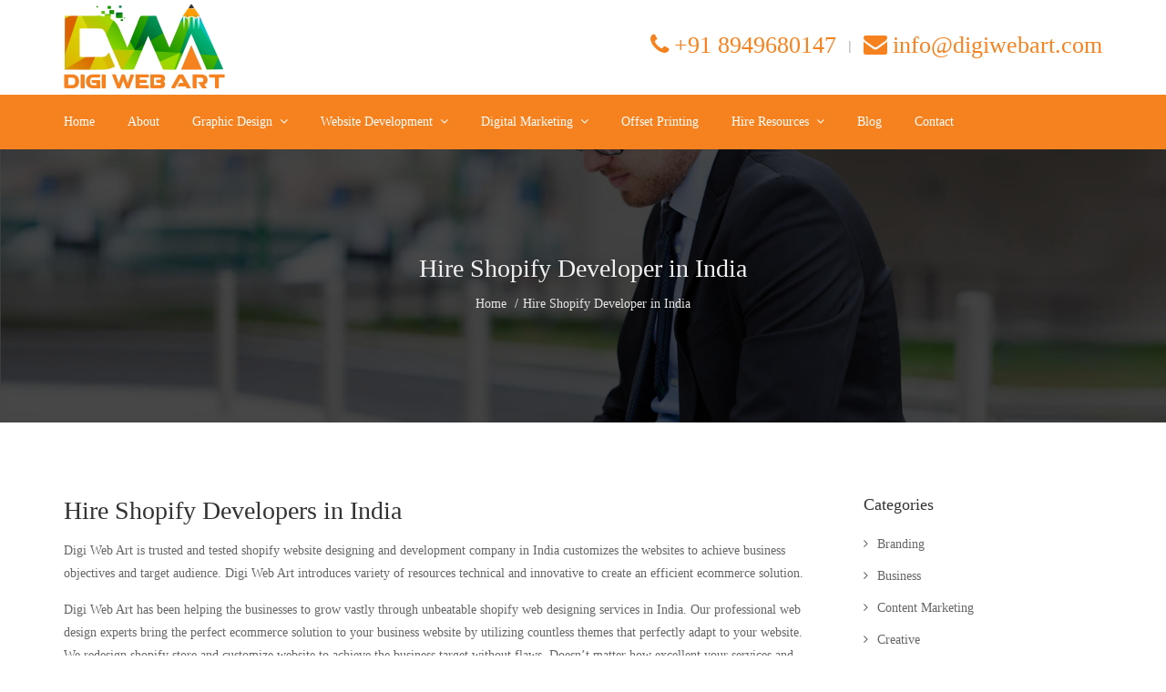

--- FILE ---
content_type: text/html; charset=UTF-8
request_url: https://www.digiwebart.com/hire-shopify-developer-india/
body_size: 31484
content:
<!DOCTYPE html><html lang="en-US" class="no-preload" itemscope="itemscope" itemtype="https://schema.org/WebPage"><head><script data-no-optimize="1">var litespeed_docref=sessionStorage.getItem("litespeed_docref");litespeed_docref&&(Object.defineProperty(document,"referrer",{get:function(){return litespeed_docref}}),sessionStorage.removeItem("litespeed_docref"));</script> <meta charset="UTF-8"><link data-optimized="2" rel="stylesheet" href="https://www.digiwebart.com/wp-content/litespeed/css/6a866f09665ab56a126e0443dbdacf67.css?ver=9b3b4" /><meta name="viewport" content="width=device-width, initial-scale=1.0"><link rel="profile" href="http://gmpg.org/xfn/11"><link rel="pingback" href="https://www.digiwebart.com/xmlrpc.php" /><title>The Best Shopify Developers In India - DigiWebArt</title><meta name="description" content="Hire the best Shopify Developers in India on DigiWebArt, Digi Web Art is top leading shopify website design and development company in India which offers shopify web designing and development services at low cost. Call us on 9529294652 today, Best Shopify Developers in India for your Shopify project."/><link rel="canonical" href="https://www.digiwebart.com/hire-shopify-developer-india/" /><meta property="og:locale" content="en_US" /><meta property="og:type" content="article" /><meta property="og:title" content="The Best Shopify Developers In India - DigiWebArt" /><meta property="og:description" content="Hire the best Shopify Developers in India on DigiWebArt, Digi Web Art is top leading shopify website design and development company in India which offers shopify web designing and development services at low cost. Call us on 9529294652 today, Best Shopify Developers in India for your Shopify project." /><meta property="og:url" content="https://www.digiwebart.com/hire-shopify-developer-india/" /><meta property="og:site_name" content="Digi Web Art" /><meta property="og:image" content="http://www.digiwebart.com/wp-content/uploads/2021/08/icon.jpg" /><meta name="twitter:card" content="summary_large_image" /><meta name="twitter:description" content="Hire the best Shopify Developers in India on DigiWebArt, Digi Web Art is top leading shopify website design and development company in India which offers shopify web designing and development services at low cost. Call us on 9529294652 today, Best Shopify Developers in India for your Shopify project." /><meta name="twitter:title" content="The Best Shopify Developers In India - DigiWebArt" /><meta name="twitter:image" content="http://www.digiwebart.com/wp-content/uploads/2021/08/icon.jpg" /> <script type='application/ld+json' class='yoast-schema-graph yoast-schema-graph--main'>{"@context":"https://schema.org","@graph":[{"@type":"WebSite","@id":"https://www.digiwebart.com/#website","url":"https://www.digiwebart.com/","name":"Digi Web Art","potentialAction":{"@type":"SearchAction","target":"https://www.digiwebart.com/?s={search_term_string}","query-input":"required name=search_term_string"}},{"@type":"ImageObject","@id":"https://www.digiwebart.com/hire-shopify-developer-india/#primaryimage","url":"http://www.digiwebart.com/wp-content/uploads/2021/08/icon.jpg"},{"@type":"WebPage","@id":"https://www.digiwebart.com/hire-shopify-developer-india/#webpage","url":"https://www.digiwebart.com/hire-shopify-developer-india/","inLanguage":"en-US","name":"The Best Shopify Developers In India - DigiWebArt","isPartOf":{"@id":"https://www.digiwebart.com/#website"},"primaryImageOfPage":{"@id":"https://www.digiwebart.com/hire-shopify-developer-india/#primaryimage"},"datePublished":"2022-04-19T07:08:48+00:00","dateModified":"2022-04-19T07:09:36+00:00","description":"Hire the best Shopify Developers in India on DigiWebArt, Digi Web Art is top leading shopify website design and development company in India which offers shopify web designing and development services at low cost. Call us on 9529294652 today, Best Shopify Developers in India for your Shopify project."}]}</script> <link rel='dns-prefetch' href='//www.googletagmanager.com' /><link rel='dns-prefetch' href='//fonts.googleapis.com' /><link rel='dns-prefetch' href='//s.w.org' /><link rel='preconnect' href='https://fonts.gstatic.com' crossorigin /><link rel="alternate" type="application/rss+xml" title="Digi Web Art &raquo; Feed" href="https://www.digiwebart.com/feed/" /><link rel="alternate" type="application/rss+xml" title="Digi Web Art &raquo; Comments Feed" href="https://www.digiwebart.com/comments/feed/" /><style id='rs-plugin-settings-inline-css' type='text/css'>#rs-demo-id {}</style><style id='yasrcss-inline-css' type='text/css'>.yasr-star-rating {
            background-image: url("https://www.digiwebart.com/wp-content/plugins/yet-another-stars-rating/includes/img/star_2.svg");
        }
        .yasr-star-rating .yasr-star-value {
            background: url("https://www.digiwebart.com/wp-content/plugins/yet-another-stars-rating/includes/img/star_3.svg") ;
        }</style><style id='hasta-style-inline-css' type='text/css'>body{background-color:#fff;font-family:Open Sans;font-weight:400;font-size:14px;color:#555;line-height:1.85em}body *{border-color:#eaeaea}h1,h2,h3,h4,h5,h6,caption,th,dt,.el-heading{color:#333}a,.f-link{color:#333}a:hover,a.active,.f-link:hover,.f-link.active,.post-meta.one .meta-item a.hasta-love.loved,.love-box a.hasta-love.loved,.wlist ul li a:hover,.wlist ul li.current-menu-item>a{color:#ed3325}.wlist ul li a,.tags ul li a{color:#555}h1,h2,h3,h4,h5,h6,.related-post .entry-title,.main-post .related-post .entry-title,.btn-extended,.readmore-extended,.comment-reply-title{font-family:Roboto;font-weight:500;color:#333;line-height:1.2em}h1{font-size:28px}h2,.blog-post.main-post .entry-title,.main-post.main-portfolio .entry-title{font-size:23px}h3,.blog-post.style-7 .entry-title{font-size:20px}h4,.blog-post.style-3 .entry-title,.blog-post.style-4 .entry-title,.blog-post.style-5 .entry-title,.blog-post.style-6 .entry-title,.comment-reply-title,.search-post .entry-title{font-size:18px}h5,.related-post .entry-title,.main-post .related-post .entry-title,.folio-item .entry-title{font-size:16px}h6{font-size:14px}.row-bg-white{background-color:#fff;color:#666;border-color:#eaeaea}.row-bg-white *{border-color:#eaeaea}.row-bg-white h1,.row-bg-white h2,.row-bg-white h3,.row-bg-white h4,.row-bg-white h5,.row-bg-white h6,.row-bg-white caption,.row-bg-white th,.row-bg-white dt,.row-bg-white .el-heading{color:#333}.row-bg-white a,.row-bg-white .f-link{color:#333}.row-bg-white a:hover,.row-bg-white a.active,.row-bg-white .f-link:hover,.row-bg-white .f-link.active,.row-bg-white .post-meta.one .meta-item a.hasta-love.loved,.row-bg-white .love-box a.hasta-love.loved,.row-bg-white .wlist ul li a:hover,.row-bg-white .wlist ul li.current-menu-item>a,.row-bg-white .navbar-nav>li:hover>a{color:#ed3325}.row-bg-white .wlist ul li a,.row-bg-white .tags ul li a{color:#666}.row-bg-dark{background-color:#222;color:#fcfcfc;border-color:#383838}.row-bg-dark *{border-color:#383838}.row-bg-dark h1,.row-bg-dark h2,.row-bg-dark h3,.row-bg-dark h4,.row-bg-dark h5,.row-bg-dark h6,.row-bg-dark caption,.row-bg-dark th,.row-bg-dark dt,.row-bg-dark .el-heading{color:#f1f1f1}.row-bg-dark a,.row-bg-dark .f-link{color:#e8e8e8}.row-bg-dark a:hover,.row-bg-dark a.active,.row-bg-dark .f-link:hover,.row-bg-dark .f-link.active,.row-bg-dark .post-meta.one .meta-item a.hasta-love.loved,.row-bg-dark .love-box a.hasta-love.loved,.row-bg-dark .wlist ul li a:hover,.row-bg-dark .wlist ul li.current-menu-item>a,.row-bg-dark .navbar-nav>li:hover>a{color:#ed3325}.row-bg-dark .wlist ul li a,.row-bg-dark .tags ul li a{color:#fcfcfc}.row-bg-light{background-color:#f6f6f6;color:#555;border-color:#e4e4e4}.row-bg-light *{border-color:#e4e4e4}.row-bg-light h1,.row-bg-light h2,.row-bg-light h3,.row-bg-light h4,.row-bg-light h5,.row-bg-light h6,.row-bg-light caption,.row-bg-light th,.row-bg-light dt,.row-bg-light .el-heading{color:#333}.row-bg-light a,.row-bg-light .f-link{color:#333}.row-bg-light a:hover,.row-bg-light a.active,.row-bg-light .f-link:hover,.row-bg-light .f-link.active,.row-bg-light .post-meta.one .meta-item a.hasta-love.loved,.row-bg-light .love-box a.hasta-love.loved,.row-bg-light .wlist ul li a:hover,.row-bg-light .wlist ul li.current-menu-item>a,.row-bg-light .navbar-nav>li:hover>a{color:#ed3325}.row-bg-light .wlist ul li a,.row-bg-light .tags ul li a{color:#555}.row-bg-color{background-color:#f6821f;color:#fff;border-color:#ed928b}.row-bg-color *{border-color:#ed928b}.row-bg-color h1,.row-bg-color h2,.row-bg-color h3,.row-bg-color h4,.row-bg-color h5,.row-bg-color h6,.row-bg-color caption,.row-bg-color th,.row-bg-color dt,.row-bg-color .el-heading{color:#fff}.row-bg-color a,.row-bg-color .f-link{color:#fff}.row-bg-color a:hover,.row-bg-color a.active,.row-bg-color .f-link:hover,.row-bg-color .f-link.active,.row-bg-color .post-meta.one .meta-item a.hasta-love.loved,.row-bg-color .love-box a.hasta-love.loved,.row-bg-color .wlist ul li a:hover,.row-bg-color .wlist ul li.current-menu-item>a,.row-bg-color .navbar-nav>li:hover>a{color:#fff}.row-bg-color .wlist ul li a,.row-bg-color .tags ul li a{color:#fff}.col-bg-white{background-color:#fff;color:#666;border-color:#eaeaea}.col-bg-white *{border-color:#eaeaea}.col-bg-white h1,.col-bg-white h2,.col-bg-white h3,.col-bg-white h4,.col-bg-white h5,.col-bg-white h6,.col-bg-white caption,.col-bg-white th,.col-bg-white dt,.col-bg-white .el-heading{color:#333}.col-bg-white a,.col-bg-white .f-link{color:#333}.col-bg-white a:hover,.col-bg-white a.active,.col-bg-white .f-link:hover,.col-bg-white .f-link.active,.col-bg-white .post-meta.one .meta-item a.hasta-love.loved,.col-bg-white .love-box a.hasta-love.loved,.col-bg-white .wlist ul li a:hover,.col-bg-white .wlist ul li.current-menu-item>a,.col-bg-white .navbar-nav>li:hover>a{color:#ed3325}.col-bg-white .wlist ul li a,.col-bg-white .tags ul li a{color:#666}.col-bg-dark{background-color:#222;color:#fcfcfc;border-color:#383838}.col-bg-dark *{border-color:#383838}.col-bg-dark h1,.col-bg-dark h2,.col-bg-dark h3,.col-bg-dark h4,.col-bg-dark h5,.col-bg-dark h6,.col-bg-dark caption,.col-bg-dark th,.col-bg-dark dt,.col-bg-dark .el-heading{color:#f1f1f1}.col-bg-dark a,.col-bg-dark .f-link{color:#e8e8e8}.col-bg-dark a:hover,.col-bg-dark a.active,.col-bg-dark .f-link:hover,.col-bg-dark .f-link.active,.col-bg-dark .post-meta.one .meta-item a.hasta-love.loved,.col-bg-dark .love-box a.hasta-love.loved,.col-bg-dark .wlist ul li a:hover,.col-bg-dark .wlist ul li.current-menu-item>a,.col-bg-dark .navbar-nav>li:hover>a{color:#ed3325}.col-bg-dark .wlist ul li a,.col-bg-dark .tags ul li a{color:#fcfcfc}.col-bg-light{background-color:#f6f6f6;color:#555;border-color:#e4e4e4}.col-bg-light *{border-color:#e4e4e4}.col-bg-light h1,.col-bg-light h2,.col-bg-light h3,.col-bg-light h4,.col-bg-light h5,.col-bg-light h6,.col-bg-light caption,.col-bg-light th,.col-bg-light dt,.col-bg-light .el-heading{color:#333}.col-bg-light a,.col-bg-light .f-link{color:#333}.col-bg-light a:hover,.col-bg-light a.active,.col-bg-light .f-link:hover,.col-bg-light .f-link.active,.col-bg-light .post-meta.one .meta-item a.hasta-love.loved,.col-bg-light .love-box a.hasta-love.loved,.col-bg-light .wlist ul li a:hover,.col-bg-light .wlist ul li.current-menu-item>a,.col-bg-light .navbar-nav>li:hover>a{color:#ed3325}.col-bg-light .wlist ul li a,.col-bg-light .tags ul li a{color:#555}.col-bg-color{background-color:#f6821f;color:#fff;border-color:#ed928b}.col-bg-color *{border-color:#ed928b}.col-bg-color h1,.col-bg-color h2,.col-bg-color h3,.col-bg-color h4,.col-bg-color h5,.col-bg-color h6,.col-bg-color caption,.col-bg-color th,.col-bg-color dt,.col-bg-color .el-heading{color:#fff}.col-bg-color a,.col-bg-color .f-link{color:#fff}.col-bg-color a:hover,.col-bg-color a.active,.col-bg-color .f-link:hover,.col-bg-color .f-link.active,.col-bg-color .post-meta.one .meta-item a.hasta-love.loved,.col-bg-color .love-box a.hasta-love.loved,.col-bg-color .wlist ul li a:hover,.col-bg-color .wlist ul li.current-menu-item>a,.col-bg-color .navbar-nav>li:hover>a{color:#fff}.col-bg-color .wlist ul li a,.col-bg-color .tags ul li a{color:#fff}.bg-white{background-color:#fff;color:#666;border-color:#eaeaea}.bg-white *{border-color:#eaeaea}.bg-white h1,.bg-white h2,.bg-white h3,.bg-white h4,.bg-white h5,.bg-white h6,.bg-white caption,.bg-white th,.bg-white dt,.bg-white .el-heading{color:#333}.bg-white a,.bg-white .f-link{color:#333}.bg-white a:hover,.bg-white a.active,.bg-white .f-link:hover,.bg-white .f-link.active,.bg-white .post-meta.one .meta-item a.hasta-love.loved,.bg-white .love-box a.hasta-love.loved,.bg-white .wlist ul li a:hover,.bg-white .wlist ul li.current-menu-item>a,.bg-white .navbar-nav>li:hover>a{color:#ed3325}.bg-white .wlist ul li a,.bg-white .tags ul li a{color:#666}.b-bg-white,.resp-tab-active .b-hov-bg-white,.b-hov-bg-white:hover{background-color:#fff;color:#666}.b-hov-bg-white:hover{background-color:#fff!important}.bg-white.bg-op{background-color:rgba(255,255,255,.9)}.bg-dark{background-color:#222;color:#fcfcfc;border-color:#383838}.bg-dark *{border-color:#383838}.bg-dark h1,.bg-dark h2,.bg-dark h3,.bg-dark h4,.bg-dark h5,.bg-dark h6,.bg-dark caption,.bg-dark th,.bg-dark dt,.bg-dark .el-heading{color:#f1f1f1}.bg-dark a,.bg-dark .f-link{color:#e8e8e8}.bg-dark a:hover,.bg-dark a.active,.bg-dark .f-link:hover,.bg-dark .f-link.active,.bg-dark .post-meta.one .meta-item a.hasta-love.loved,.bg-dark .love-box a.hasta-love.loved,.bg-dark .wlist ul li a:hover,.bg-dark .wlist ul li.current-menu-item>a,.bg-dark .navbar-nav>li:hover>a{color:#ed3325}.bg-dark .wlist ul li a,.bg-dark .tags ul li a{color:#fcfcfc}.b-bg-dark,.resp-tab-active .b-hov-bg-dark,.b-hov-bg-dark:hover{background-color:#222;color:#fcfcfc}.b-hov-bg-dark:hover{background-color:#222!important}.bg-dark.bg-op{background-color:rgba(34,34,34,.9)}.bg-light{background-color:#f6f6f6;color:#555;border-color:#e4e4e4}.bg-light *{border-color:#e4e4e4}.bg-light h1,.bg-light h2,.bg-light h3,.bg-light h4,.bg-light h5,.bg-light h6,.bg-light caption,.bg-light th,.bg-light dt,.bg-light .el-heading{color:#333}.bg-light a,.bg-light .f-link{color:#333}.bg-light a:hover,.bg-light a.active,.bg-light .f-link:hover,.bg-light .f-link.active,.bg-light .post-meta.one .meta-item a.hasta-love.loved,.bg-light .love-box a.hasta-love.loved,.bg-light .wlist ul li a:hover,.bg-light .wlist ul li.current-menu-item>a,.bg-light .navbar-nav>li:hover>a{color:#ed3325}.bg-light .wlist ul li a,.bg-light .tags ul li a{color:#555}.b-bg-light,.resp-tab-active .b-hov-bg-light,.b-hov-bg-light:hover{background-color:#f6f6f6;color:#555}.b-hov-bg-light:hover{background-color:#f6f6f6!important}.bg-light.bg-op{background-color:rgba(246,246,246,.9)}.bg-color{background-color:#f6821f;color:#fff;border-color:#ed928b}.bg-color *{border-color:#ed928b}.bg-color h1,.bg-color h2,.bg-color h3,.bg-color h4,.bg-color h5,.bg-color h6,.bg-color caption,.bg-color th,.bg-color dt,.bg-color .el-heading{color:#fff}.bg-color a,.bg-color .f-link{color:#fff}.bg-color a:hover,.bg-color a.active,.bg-color .f-link:hover,.bg-color .f-link.active,.bg-color .post-meta.one .meta-item a.hasta-love.loved,.bg-color .love-box a.hasta-love.loved,.bg-color .wlist ul li a:hover,.bg-color .wlist ul li.current-menu-item>a,.bg-color .navbar-nav>li:hover>a{color:#fff}.bg-color .wlist ul li a,.bg-color .tags ul li a{color:#fff}.b-bg-color,.resp-tab-active .b-hov-bg-color,.b-hov-bg-color:hover{background-color:#f6821f;color:#fff}.b-hov-bg-color:hover{background-color:#f6821f!important}.bg-color.bg-op{background-color:rgba(246,130,31,.9)}.outline-white,.resp-tab-active .hov-outline-white{border-color:#fff}.hov-outline-white:hover{border-color:#fff!important}.outline-dark,.resp-tab-active .hov-outline-dark{border-color:#242424}.hov-outline-dark:hover{border-color:#242424!important}.outline-light,.resp-tab-active .hov-outline-light{border-color:#e4e4e4}.hov-outline-light:hover{border-color:#e4e4e4!important}.outline-color,.resp-tab-active .hov-outline-color{border-color:#ed3325}.hov-outline-color:hover{border-color:#ed3325!important}.text-white,.resp-tab-active .hov-text-white,.hov-text-white:hover{color:#fff!important}.text-dark,.resp-tab-active .hov-text-dark,.hov-text-dark:hover{color:#242424!important}.text-light,.resp-tab-active .hov-text-light,.hov-text-light:hover{color:#acacac!important}.text-color,.resp-tab-active .hov-text-color,.hov-text-color:hover{color:#ed3325!important}.heading strong{color:#ed3325!important}::selection{background-color:#f6821f;color:#fff}::-moz-selection{background-color:#f6821f;color:#fff}.bg-link a:hover,.page-links>a>.pagi-item:hover,.page-links>.pagi-item,.nav-links .nav-btn a,button,html input[type=button],input[type=reset],input[type=submit],.tags ul li a:hover,.pagination a.page-numbers:hover,.pagination .page-numbers.current,.icon-digit,.navbar-cart .cart-header .cart-count,.single-share li a:hover,.site_wrapper .jPlayer .controls .progress-block .progress .seekBar .playBar,.site_wrapper .jPlayer .controls .volumeblock .volume-control .volume-value,.site_wrapper .jPlayer.light .controls .volumeblock .volume-control .volume-value,.site_wrapper .jPlayer.light .controls .progress-block .progress .seekBar .playBar,.site_wrapper .jPlayer .playerScreen .video-play .play-icon,.togglePlay,.togglePlay:hover,.owl-dots .owl-dot.active span,.owl-dots .owl-dot:hover span,.title-widget-line .title-widget:after,.vc_toggle:hover .toggle-icon:not(.toggle_default),.vc_toggle_active .toggle-icon:not(.toggle_default),.sk-fading-circle .sk-circle:before,.release-note{background-color:#f6821f;color:#fff}.highlight .navbar-nav>li>a.active,.highlight .navbar-nav>li>a:hover.active{background-color:#f6821f;color:#fff!important}button:hover,html input[type=button]:hover,input[type=reset]:hover,input[type=submit]:hover,.nav-links .nav-btn a:hover{background-color:#ec7815;color:#fff}.owl-dots .owl-dot.active span,.owl-dots .owl-dot:hover span,.tags ul li a:hover,.pagination a.page-numbers:hover,.pagination .page-numbers.current{border-color:#f6821f}.post-date-box{color:#fff}.section .cbp-lazyload:after,.section .cbp-popup-loadingBox:after,.section .cbp-popup-singlePageInline:after,.section .cbp:after{height:34px;border-left:3px solid rgba(246,130,31,.15);border-right:3px solid rgba(246,130,31,.15);border-bottom:3px solid rgba(246,130,31,.15);border-top:3px solid rgba(246,130,31,.8)}.date-box.thumb-triangle:after{border-top-color:#f6821f}.entry-media.image.with_shape figure:before,.entry-media.image.with_shape figure:after{border-bottom-color:#f6821f}.b-bg-color .icon-digit,.b-bg-dark .icon-digit{background-color:#fff;color:#333}.inline-box .mfp-close{color:#333}.inline-box .mfp-close:hover{color:#ed3325}.date-box.date_love.thumb-triangle:after{border-top-color:#fff}a.comment-reply-link,.bg-link a:hover,.page-links>a>.pagi-item:hover,.page-links>.pagi-item,.single-share li a:hover,.dropdown-border .dropdown-menu,.vc_toggle:hover .toggle-icon.toggle_round_outline,.vc_toggle:hover .toggle-icon.toggle_rounded_outline,.vc_toggle:hover .toggle-icon.toggle_square_outline,.vc_toggle_active .toggle-icon.toggle_round_outline,.vc_toggle_active .toggle-icon.toggle_rounded_outline,.vc_toggle_active .toggle-icon.toggle_square_outline{border-color:#ed3325}.active-mline:before{background-color:#ed3325}a.comment-reply-link,#cancel-comment-reply-link,.blog-post.style-6.first-item .entry-title a:hover,.blog-post.style-7 .entry-title a:hover,.blog-post.style-7 .date-box.date_format .post-date-box,.main-title strong,.vc_toggle:hover .vc_toggle_title .text-block,.vc_toggle:hover .toggle-icon.toggle_default,.vc_toggle_active .toggle-icon.toggle_default,.sticky .entry-title:before{color:#ed3325!important}.is-sticky .navbar-brand>img{width:60%}		.header3 .top-header{line-height:100px;min-height:100px}.subheader h2{font-size:55px;line-height:1.20}.subheader h5{font-family:Roboto;font-weight:300;line-height:1.20}.subheader{background-image:url(https://www.digiwebart.com/wp-content/uploads/2018/01/17.jpg)}.subheader-wrap{height:300px}.navbar-nav>li>a,.navbar-search>i.fa-search{color:#fff}.navbar-nav>li:hover>a,.navbar-search>i.fa-search:hover,.navbar-nav>li>a.active,.navbar-search>i.fa-search.active{color:#f6821f!important}.mega-menu ul li p,.dropdown-menu{text-transform:none}.footer-widgets .title-widget{font-size:22px;text-transform:uppercase}.footer-copyright{background-color:#1a1a1a}.scroll-to-top{background-color:rgba(0,0,0,.5);color:#fff}.scroll-to-top:hover{background-color:rgba(237,51,37,1);color:#fff}</style><link rel="preload" as="style" href="https://fonts.googleapis.com/css?family=Roboto:100,300,400,500,700,900,100italic,300italic,400italic,500italic,700italic,900italic%7COpen%20Sans:300,400,600,700,800,300italic,400italic,600italic,700italic,800italic&#038;display=swap" /><noscript><link rel="stylesheet" href="https://fonts.googleapis.com/css?family=Roboto:100,300,400,500,700,900,100italic,300italic,400italic,500italic,700italic,900italic%7COpen%20Sans:300,400,600,700,800,300italic,400italic,600italic,700italic,800italic&#038;display=swap" /></noscript><script type="litespeed/javascript">var ajaxHasta={"ajaxurl":"https:\/\/www.digiwebart.com\/wp-admin\/admin-ajax.php","ajax_nonce":"8bd9e20af9"}</script> <script type="litespeed/javascript" data-src='https://www.digiwebart.com/wp-includes/js/jquery/jquery.js'></script> <!--[if lt IE 9]> <script type='text/javascript' src='https://www.digiwebart.com/wp-content/themes/digiwebart/assets/js/html5.js'></script> <![endif]--> <script type="litespeed/javascript" data-src='https://www.googletagmanager.com/gtag/js?id=UA-223178658-1'></script> <script type="litespeed/javascript">window.dataLayer=window.dataLayer||[];function gtag(){dataLayer.push(arguments)}
gtag('set','linker',{"domains":["www.digiwebart.com"]});gtag("js",new Date());gtag("set","developer_id.dZTNiMT",!0);gtag("config","UA-223178658-1",{"anonymize_ip":!0});gtag("config","G-J8R6V3DD5Z")</script> <link rel='https://api.w.org/' href='https://www.digiwebart.com/wp-json/' /><link rel="EditURI" type="application/rsd+xml" title="RSD" href="https://www.digiwebart.com/xmlrpc.php?rsd" /><link rel="wlwmanifest" type="application/wlwmanifest+xml" href="https://www.digiwebart.com/wp-includes/wlwmanifest.xml" /><meta name="generator" content="WordPress 4.9.6" /><link rel='shortlink' href='https://www.digiwebart.com/?p=6826' /><link rel="alternate" type="application/json+oembed" href="https://www.digiwebart.com/wp-json/oembed/1.0/embed?url=https%3A%2F%2Fwww.digiwebart.com%2Fhire-shopify-developer-india%2F" /><link rel="alternate" type="text/xml+oembed" href="https://www.digiwebart.com/wp-json/oembed/1.0/embed?url=https%3A%2F%2Fwww.digiwebart.com%2Fhire-shopify-developer-india%2F&#038;format=xml" /><meta name="generator" content="Site Kit by Google 1.70.0" /><meta name="framework" content="Redux 4.3.5" /><!--[if lte IE 9]><link rel="stylesheet" type="text/css" href="https://www.digiwebart.com/wp-content/plugins/js_composer/assets/css/vc_lte_ie9.min.css" media="screen"><![endif]--><script type="litespeed/javascript">if(typeof ajaxurl==="undefined"){var ajaxurl="https://www.digiwebart.com/wp-admin/admin-ajax.php"}</script><meta name="generator" content="Powered by Slider Revolution 5.4.5.1 - responsive, Mobile-Friendly Slider Plugin for WordPress with comfortable drag and drop interface." /><link rel="icon" href="https://www.digiwebart.com/wp-content/uploads/2018/06/cropped-digiwebart-favicon-32x32.png" sizes="32x32" /><link rel="icon" href="https://www.digiwebart.com/wp-content/uploads/2018/06/cropped-digiwebart-favicon-192x192.png" sizes="192x192" /><link rel="apple-touch-icon-precomposed" href="https://www.digiwebart.com/wp-content/uploads/2018/06/cropped-digiwebart-favicon-180x180.png" /><meta name="msapplication-TileImage" content="https://www.digiwebart.com/wp-content/uploads/2018/06/cropped-digiwebart-favicon-270x270.png" /> <script type="litespeed/javascript">function setREVStartSize(e){try{var i=jQuery(window).width(),t=9999,r=0,n=0,l=0,f=0,s=0,h=0;if(e.responsiveLevels&&(jQuery.each(e.responsiveLevels,function(e,f){f>i&&(t=r=f,l=e),i>f&&f>r&&(r=f,n=e)}),t>r&&(l=n)),f=e.gridheight[l]||e.gridheight[0]||e.gridheight,s=e.gridwidth[l]||e.gridwidth[0]||e.gridwidth,h=i/s,h=h>1?1:h,f=Math.round(h*f),"fullscreen"==e.sliderLayout){var u=(e.c.width(),jQuery(window).height());if(void 0!=e.fullScreenOffsetContainer){var c=e.fullScreenOffsetContainer.split(",");if(c)jQuery.each(c,function(e,i){u=jQuery(i).length>0?u-jQuery(i).outerHeight(!0):u}),e.fullScreenOffset.split("%").length>1&&void 0!=e.fullScreenOffset&&e.fullScreenOffset.length>0?u-=jQuery(window).height()*parseInt(e.fullScreenOffset,0)/100:void 0!=e.fullScreenOffset&&e.fullScreenOffset.length>0&&(u-=parseInt(e.fullScreenOffset,0))}f=u}else void 0!=e.minHeight&&f<e.minHeight&&(f=e.minHeight);e.c.closest(".rev_slider_wrapper").css({height:f})}catch(d){console.log("Failure at Presize of Slider:"+d)}}</script> <style>:root {
                    --qlwapp-scheme-font-family:inherit;--qlwapp-scheme-font-size:18;                }

                #qlwapp {
                    font-family: var(--qlwapp-scheme-font-family);
                }

                #qlwapp {
                    font-size: calc(var(--qlwapp-scheme-font-size)*1px);
                }</style><noscript><style type="text/css">.wpb_animate_when_almost_visible { opacity: 1; }</style></noscript></head><body class="page-template-default page page-id-6826 res wpb-js-composer js-comp-ver-5.2.1 vc_responsive"><div class="hfeed site_wrapper header3"><header class="section section-default header clearfix" role="banner"><div class="top-header row-bg-white outline-none clearfix"><div class="container"><div class="toplist pull-right"><div id="hasta_extra_text_info-2" class="widget widget_hasta_extra_text_info"><div class="toptext"><i class="fa fa-phone" aria-hidden="true"></i>+91 8949680147</div></div><div id="hasta_extra_text_info-3" class="widget widget_hasta_extra_text_info"><div class="toptext"><i class="fa fa-envelope" aria-hidden="true"></i>info@digiwebart.com</div></div></div>
<a href="https://www.digiwebart.com/" class="navbar-brand" data-logo-sticky="no" style="width:245px;">
<img data-lazyloaded="1" src="[data-uri]" class="non-sticky-logo logo-img" data-src="https://www.digiwebart.com/wp-content/uploads/2020/06/Digi-Web-Art_Logo.png" width="245" height="101" alt="Digi Web Art" title="Digi Web Art">
</a><p class="site-title screen-reader-text" itemprop="headline">Digi Web Art</p><p class="site-description screen-reader-text" itemprop="description">One Stop IT Solution</p></div></div><div class="bottom-header row-bg-color outline-none without-extras clearfix" id="header" data-sticky="yes" data-less-sticky="no"><div class="container"><div class="navbar yamm"><div class="navbar-header header-measure">
<a href="https://www.digiwebart.com/" class="navbar-brand-mobile">
<img data-lazyloaded="1" src="[data-uri]" class="logo-img" data-src="https://www.digiwebart.com/wp-content/uploads/2018/01/LOGO.jpg" width="243" height="60" alt="Digi Web Art" title="Digi Web Art">
</a><div class="navbar-extras on-mobile"><div class="navbar-mobile"><i class="f-link fa fa-navicon" data-trigger="0"></i></div></div></div><div class="navbar-elements"><div id="navbar-menu-id" class="navbar-menu collapse white default"><div class="mob-close clearfix"><span></span><span></span><span></span></div><ul id="mainnav" class="nav navbar-nav dropdown-shadow parent-indicator"><li class="menu-1897 dropdown"><a href="https://www.digiwebart.com/" class="dropdown-toggle"><span>Home</span></a></li><li class="menu-1896 dropdown"><a href="https://www.digiwebart.com/about/" class="dropdown-toggle"><span>About</span></a></li><li class="menu-1984 dropdown yamm-fw"><a href="https://www.digiwebart.com/graphic-design/" class="dropdown-toggle"><span>Graphic Design</span><i class="drop-pointer"></i></a><ul class="dropdown-menu"><li class="mega-menu"><div class="row"><ul  class="col-sm-6 col-md-3 list-unstyled parent clearfix"><li class="menu-2042"><a href="https://www.digiwebart.com/logo-design/" class=""><span>Logo Design</span></a></li></ul><ul  class="col-sm-6 col-md-3 list-unstyled parent clearfix"><li class="menu-2041"><a href="https://www.digiwebart.com/brochure-design/" class=""><span>Brochure Design</span></a></li></ul><ul  class="col-sm-6 col-md-3 list-unstyled parent clearfix"><li class="menu-2040"><a href="https://www.digiwebart.com/flyer-design/" class=""><span>Flyer Design</span></a></li></ul><ul  class="col-sm-6 col-md-3 list-unstyled parent clearfix"><li class="menu-2038"><a href="https://www.digiwebart.com/stationery-design/" class=""><span>Best Jaipur Business Stationery Design</span></a></li></ul><ul  class="col-sm-6 col-md-3 list-unstyled parent clearfix"><li class="menu-2037"><a href="https://www.digiwebart.com/packaging-design/" class=""><span>Packaging Design</span></a></li></ul><ul  class="col-sm-6 col-md-3 list-unstyled parent clearfix"><li class="menu-2036"><a href="https://www.digiwebart.com/newspaper-ad-design/" class=""><span>Newspaper ad Design</span></a></li></ul><ul  class="col-sm-6 col-md-3 list-unstyled parent clearfix"><li class="menu-2039"><a href="https://www.digiwebart.com/book-cover-design/" class=""><span>Book cover Design</span></a></li></ul><ul  class="col-sm-6 col-md-3 list-unstyled parent clearfix"><li class="menu-2035"><a href="https://www.digiwebart.com/wedding-card-design/" class=""><span>Wedding Card Design</span></a></li></ul><ul  class="col-sm-6 col-md-3 list-unstyled parent clearfix"><li class="menu-2031"><a href="https://www.digiwebart.com/banner-design/" class=""><span>Banner Design</span></a></li></ul><ul  class="col-sm-6 col-md-3 list-unstyled parent clearfix"><li class="menu-2032"><a href="https://www.digiwebart.com/folder-design/" class=""><span>Folder Design</span></a></li></ul><ul  class="col-sm-6 col-md-3 list-unstyled parent clearfix"><li class="menu-2033"><a href="https://www.digiwebart.com/poster-design/" class=""><span>Poster Design</span></a></li></ul><ul  class="col-sm-6 col-md-3 list-unstyled parent clearfix"><li class="menu-2034"><a href="https://www.digiwebart.com/branding/" class=""><span>Branding</span></a></li></ul><ul  class="col-sm-6 col-md-3 list-unstyled parent clearfix"><li class="menu-2030"><a href="https://www.digiwebart.com/standee-design/" class=""><span>Standee Design</span></a></li></ul><ul  class="col-sm-6 col-md-3 list-unstyled parent clearfix"><li class="menu-2028"><a href="https://www.digiwebart.com/stall-design/" class=""><span>Stall Design</span></a></li></ul><ul  class="col-sm-6 col-md-3 list-unstyled parent clearfix"><li class="menu-2029"><a href="https://www.digiwebart.com/glow-sign-board/" class=""><span>Glow Sign Board in Jaipur</span></a></li></ul></div></li></ul></li><li class="menu-1961 dropdown"><a href="https://www.digiwebart.com/website-development/" class="dropdown-toggle"><span>Website Development</span><i class="drop-pointer"></i></a><ul class="dropdown-menu"><li class="menu-1963"><a href="https://www.digiwebart.com/ecommerce-website-development-company-jaipur/" class=""><span>Ecommerce website development services in Jaipur</span></a></li><li class="menu-1978"><a href="https://www.digiwebart.com/cms/" class=""><span>CMS</span></a></li><li class="menu-1981"><a href="https://www.digiwebart.com/mobile-app-development-jaipur/" class=""><span>Jaipur’s Best Mobile App Development Company</span></a></li><li class="menu-3106"><a href="https://www.digiwebart.com/top-mobile-app-development-company-in-india/" class=""><span>Top Mobile App Development Company In India</span></a></li><li class="menu-2291"><a href="https://www.digiwebart.com/custom-web-application/" class=""><span>Custom Web Application</span></a></li></ul></li><li class="menu-2078 dropdown yamm-fw"><a href="https://www.digiwebart.com/digital-marketing/" class="dropdown-toggle"><span>Digital Marketing</span><i class="drop-pointer"></i></a><ul class="dropdown-menu"><li class="mega-menu"><div class="row"><ul  class="col-sm-6 col-md-3 list-unstyled parent clearfix"><li class="menu-2089"><a href="https://www.digiwebart.com/search-engine-optimization/" class=""><span>Search Engine Optimization</span></a></li></ul><ul  class="col-sm-6 col-md-3 list-unstyled parent clearfix"><li class="menu-2088"><a href="https://www.digiwebart.com/social-media-marketing/" class=""><span>Social Media Marketing</span></a></li></ul><ul  class="col-sm-6 col-md-3 list-unstyled parent clearfix"><li class="menu-2127"><a href="https://www.digiwebart.com/facebook-marketing-company-in-jaipur/" class=""><span>Facebook Marketing</span></a></li></ul><ul  class="col-sm-6 col-md-3 list-unstyled parent clearfix"><li class="menu-2128"><a href="https://www.digiwebart.com/twitter-marketing/" class=""><span>Twitter Marketing</span></a></li></ul><ul  class="col-sm-6 col-md-3 list-unstyled parent clearfix"><li class="menu-2129"><a href="https://www.digiwebart.com/instagram-marketing-company-jaipur/" class=""><span>Instagram Marketing</span></a></li></ul><ul  class="col-sm-6 col-md-3 list-unstyled parent clearfix"><li class="menu-2130"><a href="https://www.digiwebart.com/linkedin-marketing/" class=""><span>LinkedIn Marketing</span></a></li></ul><ul  class="col-sm-6 col-md-3 list-unstyled parent clearfix"><li class="menu-2126"><a href="https://www.digiwebart.com/content-marketing/" class=""><span>Content Marketing</span></a></li></ul><ul  class="col-sm-6 col-md-3 list-unstyled parent clearfix"><li class="menu-2125"><a href="https://www.digiwebart.com/blog-marketing/" class=""><span>Blog Marketing</span></a></li></ul><ul  class="col-sm-6 col-md-3 list-unstyled parent clearfix"><li class="menu-2131"><a href="https://www.digiwebart.com/pay-per-click/" class=""><span>Pay Per Click</span></a></li></ul><ul  class="col-sm-6 col-md-3 list-unstyled parent clearfix"><li class="menu-2132"><a href="https://www.digiwebart.com/off-page-seo/" class=""><span>Off Page SEO</span></a></li></ul></div></li></ul></li><li class="menu-5779 dropdown"><a href="https://www.digiwebart.com/offset-printers-in-jaipur/" class="dropdown-toggle"><span>Offset Printing</span></a></li><li class="menu-2171 dropdown yamm-fw"><a href="#" class="dropdown-toggle"><span>Hire Resources</span><i class="drop-pointer"></i></a><ul class="dropdown-menu"><li class="mega-menu"><div class="row"><ul  class="col-sm-6 col-md-3 list-unstyled parent clearfix"><li class="menu-2239"><a href="https://www.digiwebart.com/hire-developers/" class=""><span>Hire Developers</span></a></li></ul><ul  class="col-sm-6 col-md-3 list-unstyled parent clearfix"><li class="menu-2242"><a href="https://www.digiwebart.com/hire-php-developer/" class=""><span>Hire PHP Developer</span></a></li></ul><ul  class="col-sm-6 col-md-3 list-unstyled parent clearfix"><li class="menu-2240"><a href="https://www.digiwebart.com/hire-magento-2-developer/" class=""><span>Hire Magento 2 Developer</span></a></li></ul><ul  class="col-sm-6 col-md-3 list-unstyled parent clearfix"><li class="menu-2241"><a href="https://www.digiwebart.com/hire-wordpress-developer/" class=""><span>Hire WordPress Developer</span></a></li></ul><ul  class="col-sm-6 col-md-3 list-unstyled parent clearfix"><li class="menu-2243"><a href="https://www.digiwebart.com/hire-website-designer/" class=""><span>Hire Website Designer</span></a></li></ul><ul  class="col-sm-6 col-md-3 list-unstyled parent clearfix"><li class="menu-2245"><a href="https://www.digiwebart.com/hire-asp-net-developer/" class=""><span>Hire ASP.Net Developer</span></a></li></ul><ul  class="col-sm-6 col-md-3 list-unstyled parent clearfix"><li class="menu-2246"><a href="https://www.digiwebart.com/hire-html5-developer/" class=""><span>Hire HTML5 Developer</span></a></li></ul><ul  class="col-sm-6 col-md-3 list-unstyled parent clearfix"><li class="menu-2247"><a href="https://www.digiwebart.com/hire-game-developer/" class=""><span>Hire Game Developer</span></a></li></ul><ul  class="col-sm-6 col-md-3 list-unstyled parent clearfix"><li class="menu-2248"><a href="https://www.digiwebart.com/hire-seo-expert/" class=""><span>Hire SEO Expert</span></a></li></ul></div></li></ul></li><li class="menu-1894 dropdown"><a href="https://www.digiwebart.com/blog/" class="dropdown-toggle"><span>Blog</span></a></li><li class="menu-5792 dropdown"><a href="https://www.digiwebart.com/contact/" class="dropdown-toggle"><span>Contact</span></a></li></ul><div class="navbar-mobile-search clearfix"><form action="https://www.digiwebart.com/" method="GET">
<input type="text" name="s" id="s" placeholder="Search here ..." />
<button type="submit"><i class="fa fa-search" aria-hidden="true"></i></button></form></div></div></div></div></div></div></header><div class="section subheader section-default text-center row-bg-dark outline-none clearfix"><div class="section-overlay section-subheader-overlay bg-opacity-6"></div><div class="subheader-wrap"><div class="subheader-inner ptop-40 pbottom-40"><div class="container"><div class="slogan-nav"><div class="slogan-wrap clearfix"><h1 class="bmargin">Hire Shopify Developer in India</h1><ul class="breadcrumbs no-link"><li itemscope itemtype="https://schema.org/Breadcrumb"><a href="https://www.digiwebart.com" itemprop="url"><span itemprop="title">Home</span></a> <span class="sep">&#47;</span></li><li itemscope itemtype="https://schema.org/Breadcrumb"><a href="https://www.digiwebart.com:443/hire-shopify-developer-india/" itemprop="url"><span itemprop="title">Hire Shopify Developer in India</span></a></li></ul></div></div></div></div></div></div><div class="page-content section section-default row-bg-white ptop-80 pbottom-80 clearfix"><div class="container"><div class="row"><main class="content-item col-md-9 singlebar right-sidebar" role="main" itemprop="mainContentOfPage" itemscope="itemscope" itemtype="https://schema.org/Blog"><div class="clearfix"><article id="post-6826" class="page-post clearfix post-6826 page type-page status-publish hentry" itemprop="blogPost" itemscope="itemscope" itemtype="https://schema.org/BlogPosting"><header class="entry-header clearfix screen-reader-text"><h1 class="entry-title" itemprop="headline">Hire Shopify Developer in India</h1></header><div class="entry-content clearfix" itemprop="articleBody"><h1>Hire Shopify Developers in India</h1><p>Digi Web Art is trusted and tested shopify website designing and development company in India customizes the websites to achieve business objectives and target audience. Digi Web Art introduces variety of resources technical and innovative to create an efficient ecommerce solution.</p><p>Digi Web Art has been helping the businesses to grow vastly through unbeatable shopify web designing services in India. Our professional web design experts bring the perfect ecommerce solution to your business website by utilizing countless themes that perfectly adapt to your website. We redesign shopify store and customize website to achieve the business target without flaws. Doesn’t matter how excellent your services and products are, if you don’t display them in impressive way then nobody would like to buy them. Similarly only an extraordinarily designed website will only be able to halt visitors right there.</p><p>&nbsp;</p><h2>Get Best Shopify Website Design &amp; Development Service From India</h2><p>Are you looking for Hire Best Shopify Experts in India? If so, we have the perfect solution for you. Digi Web Art is top leading shopify web design company in India which offers shopify web designing services at low cost. Hire our expert shopify web designers now. Top rated India Shopify Design &amp; Development services with a proven track record of successful websites. See previous work and customer reviews.</p><h2>India’s Best Shopify Company</h2><p>Innovative and futuristic practice based Shopify Development Company in India ensures your digital presence makes a mark and standouts in competition. Being a responsible and reputed Shopify Development Company in India, we always aim to provide heart-winning Shopify support and maintenance services to our patrons coming from a range of industries, businesses, and professional niches. Our innate expertise in Shopify storefront monitoring in real-time, analysis capabilities and problem-solving capacities allow online Shopify stores in running smoothly and performing excellently. If you do not belong to the following listed domains, you can get in touch with us to express your grievances.</p><p>&nbsp;</p><h2>Why Digi Web Art for Shopify web service in India?</h2><ul class="our"><li><img data-lazyloaded="1" src="[data-uri]" width="18" height="19" data-src="http://www.digiwebart.com/wp-content/uploads/2021/08/icon.jpg" />Digi Web Art have own infrastructure.</li><li><img data-lazyloaded="1" src="[data-uri]" width="18" height="19" data-src="http://www.digiwebart.com/wp-content/uploads/2021/08/icon.jpg" />Dedicated and strong support Team</li><li><img data-lazyloaded="1" src="[data-uri]" width="18" height="19" data-src="http://www.digiwebart.com/wp-content/uploads/2021/08/icon.jpg" />Experienced technical experts for application management</li><li><img data-lazyloaded="1" src="[data-uri]" width="18" height="19" data-src="http://www.digiwebart.com/wp-content/uploads/2021/08/icon.jpg" />High configuration Web server with 99.99% uptime</li><li><img data-lazyloaded="1" src="[data-uri]" width="18" height="19" data-src="http://www.digiwebart.com/wp-content/uploads/2021/08/icon.jpg" />1000 Mbps Multiple Network Connection</li><li><img data-lazyloaded="1" src="[data-uri]" width="18" height="19" data-src="http://www.digiwebart.com/wp-content/uploads/2021/08/icon.jpg" />Weekly Remote Backup System</li><li><img data-lazyloaded="1" src="[data-uri]" width="18" height="19" data-src="http://www.digiwebart.com/wp-content/uploads/2021/08/icon.jpg" />Your Data always safe at our server</li><li><img data-lazyloaded="1" src="[data-uri]" width="18" height="19" data-src="http://www.digiwebart.com/wp-content/uploads/2021/08/icon.jpg" />No fake commitment</li><li><img data-lazyloaded="1" src="[data-uri]" width="18" height="19" data-src="http://www.digiwebart.com/wp-content/uploads/2021/08/icon.jpg" />Reasonable cost</li><li><img data-lazyloaded="1" src="[data-uri]" width="18" height="19" data-src="http://www.digiwebart.com/wp-content/uploads/2021/08/icon.jpg" />All most clients are 100% satisfied</li><li><img data-lazyloaded="1" src="[data-uri]" width="18" height="19" data-src="http://www.digiwebart.com/wp-content/uploads/2021/08/icon.jpg" />Remote support with desktop sharing</li><li><img data-lazyloaded="1" src="[data-uri]" width="18" height="19" data-src="http://www.digiwebart.com/wp-content/uploads/2021/08/icon.jpg" />Email support</li></ul><p>For further inquiry regarding shopify website development services, <strong>call us +91-9529294652.</strong></p> <script type="application/ld+json">{"@context":"http:\/\/schema.org\/","@type":"Product","name":"Hire Shopify Developer in India","description":"Hire Shopify Developer in India","image":{"@type":"ImageObject","url":"http:\/\/www.digiwebart.com\/wp-content\/uploads\/2018\/06\/cropped-digiwebart-favicon.png","width":512,"height":512},"Review":{"@type":"Review","name":"Hire Shopify Developer in India","author":{"@type":"Person","name":"admin"},"datePublished":"2022-04-19T12:38:48+00:00","dateModified":"2022-04-19T12:39:36+00:00","reviewRating":{"@type":"Rating","ratingValue":"4.5","bestRating":5,"worstRating":1}},"brand":"","sku":"","gtin8":""}</script> </div><footer class="entry-footer clearfix"><meta itemprop="image" content="http://www.digiwebart.com/wp-content/uploads/2021/08/icon.jpg"><meta itemprop="author" content="admin"><meta itemprop="datePublished" content="2022-04-19T12:38:48+00:00"><meta itemprop="headline " content="Hire Shopify Developer in India"><meta itemprop="interactionCount" content="UserComments:0"></footer><div id="comments" class="single-item comments-area clearfix"></div></article></div></main><aside class="content-item sidebar-widgets col-md-3 right-sidebar" role="complementary" itemscope="itemscope" itemtype="https://schema.org/WPSideBar"><div class="aside-wrap clearfix"><div id="categories-2" class="widget widget_categories"><div class="wlist"><h4 class="title-widget">Categories</h4><ul><li class="cat-item cat-item-66"><a href="https://www.digiwebart.com/category/branding/" >Branding</a></li><li class="cat-item cat-item-3"><a href="https://www.digiwebart.com/category/business/" >Business</a></li><li class="cat-item cat-item-57"><a href="https://www.digiwebart.com/category/content-marketing/" >Content Marketing</a></li><li class="cat-item cat-item-4"><a href="https://www.digiwebart.com/category/creative/" >Creative</a></li><li class="cat-item cat-item-5"><a href="https://www.digiwebart.com/category/design/" >Design</a></li><li class="cat-item cat-item-30"><a href="https://www.digiwebart.com/category/digital-marketing-company-in-delhi/" >Digital Marketing</a></li><li class="cat-item cat-item-32"><a href="https://www.digiwebart.com/category/digital-marketing/" >Digital Marketing</a></li><li class="cat-item cat-item-33"><a href="https://www.digiwebart.com/category/e-commerce/" >e commerce</a></li><li class="cat-item cat-item-62"><a href="https://www.digiwebart.com/category/google/" >Google</a></li><li class="cat-item cat-item-26"><a href="https://www.digiwebart.com/category/graphic-design/" >Graphic Design</a></li><li class="cat-item cat-item-44"><a href="https://www.digiwebart.com/category/how-to-setup-a-shopify-ecommerce-website-easy-to-understand-guide/" >How To Setup A Shopify Ecommerce Website ? Easy to Understand Guide</a></li><li class="cat-item cat-item-52"><a href="https://www.digiwebart.com/category/indian-wedding-card/" >indian wedding card</a></li><li class="cat-item cat-item-43"><a href="https://www.digiwebart.com/category/logo-design/" >Logo Design</a></li><li class="cat-item cat-item-38"><a href="https://www.digiwebart.com/category/logo-design-india/" >Logo Design India</a></li><li class="cat-item cat-item-58"><a href="https://www.digiwebart.com/category/magento/" >Magento</a></li><li class="cat-item cat-item-67"><a href="https://www.digiwebart.com/category/marketing/" >Marketing</a></li><li class="cat-item cat-item-42"><a href="https://www.digiwebart.com/category/mobile/" >Mobile</a></li><li class="cat-item cat-item-51"><a href="https://www.digiwebart.com/category/mobile-app/" >Mobile App</a></li><li class="cat-item cat-item-35"><a href="https://www.digiwebart.com/category/mobile-application-developer-usa/" >Mobile Application Developer USA</a></li><li class="cat-item cat-item-48"><a href="https://www.digiwebart.com/category/packaging-design/" >Packaging Design</a></li><li class="cat-item cat-item-22"><a href="https://www.digiwebart.com/category/seo/" >SEO</a></li><li class="cat-item cat-item-82"><a href="https://www.digiwebart.com/category/seo-company-in-australia/" >SEO Company in Australia</a></li><li class="cat-item cat-item-83"><a href="https://www.digiwebart.com/category/seo-company-in-canada/" >SEO Company in Canada</a></li><li class="cat-item cat-item-77"><a href="https://www.digiwebart.com/category/seo-company-in-chennai/" >SEO Company in Chennai</a></li><li class="cat-item cat-item-28"><a href="https://www.digiwebart.com/category/seo-company-in-delhi/" >SEO Company in Delhi</a></li><li class="cat-item cat-item-86"><a href="https://www.digiwebart.com/category/seo-company-in-dubai/" >SEO Company in Dubai</a></li><li class="cat-item cat-item-69"><a href="https://www.digiwebart.com/category/seo-company-in-gurgaon/" >SEO Company in Gurgaon</a></li><li class="cat-item cat-item-64"><a href="https://www.digiwebart.com/category/seo-company-in-india/" >SEO Company in India</a></li><li class="cat-item cat-item-76"><a href="https://www.digiwebart.com/category/seo-company-in-jaipur/" >SEO Company in Jaipur</a></li><li class="cat-item cat-item-78"><a href="https://www.digiwebart.com/category/seo-company-in-kolkata/" >SEO Company in Kolkata</a></li><li class="cat-item cat-item-75"><a href="https://www.digiwebart.com/category/seo-company-usa/" >SEO Company USA</a></li><li class="cat-item cat-item-36"><a href="https://www.digiwebart.com/category/seo-india/" >SEO India</a></li><li class="cat-item cat-item-63"><a href="https://www.digiwebart.com/category/seo-services-company-in-mumbai/" >SEO Services Company in Mumbai</a></li><li class="cat-item cat-item-61"><a href="https://www.digiwebart.com/category/social-media-marketing/" >Social Media Marketing</a></li><li class="cat-item cat-item-65"><a href="https://www.digiwebart.com/category/software/" >Software</a></li><li class="cat-item cat-item-50"><a href="https://www.digiwebart.com/category/technology/" >Technology</a></li><li class="cat-item cat-item-1"><a href="https://www.digiwebart.com/category/uncategorized/" >Uncategorized</a></li><li class="cat-item cat-item-21"><a href="https://www.digiwebart.com/category/web-design/" >Web Design</a></li><li class="cat-item cat-item-29"><a href="https://www.digiwebart.com/category/website-designing-company-in-delhi/" >Website Designing Company in Delhi</a></li><li class="cat-item cat-item-31"><a href="https://www.digiwebart.com/category/wordpress/" >WordPress</a></li></ul></div></div></div></aside></div></div></div><div class="section section-default footer-widgets row-bg-dark outline-none clearfix"><div class="container"><div class="row ptop-40 pbottom-20"><div id="particles-js"></div><div class="widget-items"><div class="col-md-12 clearfix"><div id="custom_html-3" class="widget_text widget widget_custom_html"><div class="textwidget custom-html-widget"><h3>
Get to Know Us Better</h3><div role="form" class="wpcf7" id="wpcf7-f2177-o1" lang="en" dir="ltr"><div class="screen-reader-response" aria-live="polite"></div><form action="/hire-shopify-developer-india/#wpcf7-f2177-o1" method="post" class="wpcf7-form" novalidate="novalidate"><div style="display: none;">
<input type="hidden" name="_wpcf7" value="2177" />
<input type="hidden" name="_wpcf7_version" value="5.1.8" />
<input type="hidden" name="_wpcf7_locale" value="en" />
<input type="hidden" name="_wpcf7_unit_tag" value="wpcf7-f2177-o1" />
<input type="hidden" name="_wpcf7_container_post" value="0" /></div><div class="row form-medium pbottom-20"><div class="formHalfWidth"><span class="wpcf7-form-control-wrap fullname"><input type="text" name="fullname" value="" size="40" class="wpcf7-form-control wpcf7-text wpcf7-validates-as-required name-contact" aria-required="true" aria-invalid="false" placeholder="Your Name" /></span></div><div class="formHalfWidth"><span class="wpcf7-form-control-wrap youremail"><input type="email" name="youremail" value="" size="40" class="wpcf7-form-control wpcf7-text wpcf7-email wpcf7-validates-as-required wpcf7-validates-as-email email-contact" aria-required="true" aria-invalid="false" placeholder="Your Email Address" /></span></div><div class="formHalfWidth"><span class="wpcf7-form-control-wrap yourphone"><input type="text" name="yourphone" value="" size="40" class="wpcf7-form-control wpcf7-text" aria-invalid="false" placeholder="Your Contact Number" /></span></div><div class="formHalfWidth"><span class="wpcf7-form-control-wrap company"><input type="text" name="company" value="" size="40" class="wpcf7-form-control wpcf7-text" aria-invalid="false" placeholder="Company Name" /></span></div><div class="formFullWdith"><span class="wpcf7-form-control-wrap message"><textarea name="message" cols="40" rows="10" class="wpcf7-form-control wpcf7-textarea wpcf7-validates-as-required footertextarea" id="footertextarea" aria-required="true" aria-invalid="false" placeholder="Message"></textarea></span></div><div class="formHalfWidth"><span class="wpcf7-form-control-wrap captcha-170"><input type="text" name="captcha-170" value="" size="4" maxlength="4" class="wpcf7-form-control wpcf7-captchar" autocomplete="off" aria-invalid="false" /></span></div><div class="formHalfWidth"><input type="hidden" name="_wpcf7_captcha_challenge_captcha-170" value="109178353" /><img data-lazyloaded="1" src="[data-uri]" class="wpcf7-form-control wpcf7-captchac wpcf7-captcha-captcha-170" width="72" height="24" alt="captcha" data-src="https://www.digiwebart.com/wp-content/uploads/wpcf7_captcha/109178353.png" /></div><div class="formFullWdith textcenter "><input type="submit" value="Submit" class="wpcf7-form-control wpcf7-submit" /></div></div><div class="wpcf7-response-output wpcf7-display-none" aria-hidden="true"></div></form></div></div></div><div id="nav_menu-2" class="widget widget_nav_menu"><div class="wlist"><h4 class="title-widget">Graphic Design</h4><div class="menu-graphic-design-container"><ul id="menu-graphic-design" class="menu"><li id="menu-item-2140" class="menu-item menu-item-type-post_type menu-item-object-page menu-item-2140"><a href="https://www.digiwebart.com/logo-design/">Logo Design</a></li><li id="menu-item-2136" class="menu-item menu-item-type-post_type menu-item-object-page menu-item-2136"><a href="https://www.digiwebart.com/brochure-design/">Brochure Design</a></li><li id="menu-item-2137" class="menu-item menu-item-type-post_type menu-item-object-page menu-item-2137"><a href="https://www.digiwebart.com/flyer-design/">Flyer Design</a></li><li id="menu-item-2147" class="menu-item menu-item-type-post_type menu-item-object-page menu-item-2147"><a href="https://www.digiwebart.com/stationery-design/">Best Jaipur Business Stationery Design</a></li><li id="menu-item-2142" class="menu-item menu-item-type-post_type menu-item-object-page menu-item-2142"><a href="https://www.digiwebart.com/packaging-design/">Packaging Design</a></li><li id="menu-item-2134" class="menu-item menu-item-type-post_type menu-item-object-page menu-item-2134"><a href="https://www.digiwebart.com/book-cover-design/">Book cover Design</a></li><li id="menu-item-2141" class="menu-item menu-item-type-post_type menu-item-object-page menu-item-2141"><a href="https://www.digiwebart.com/newspaper-ad-design/">Newspaper ad Design</a></li><li id="menu-item-2135" class="menu-item menu-item-type-post_type menu-item-object-page menu-item-2135"><a href="https://www.digiwebart.com/branding/">Branding</a></li><li id="menu-item-2133" class="menu-item menu-item-type-post_type menu-item-object-page menu-item-2133"><a href="https://www.digiwebart.com/banner-design/">Banner Design</a></li><li id="menu-item-2138" class="menu-item menu-item-type-post_type menu-item-object-page menu-item-2138"><a href="https://www.digiwebart.com/folder-design/">Folder Design</a></li><li id="menu-item-2143" class="menu-item menu-item-type-post_type menu-item-object-page menu-item-2143"><a href="https://www.digiwebart.com/poster-design/">Poster Design</a></li><li id="menu-item-2144" class="menu-item menu-item-type-post_type menu-item-object-page menu-item-2144"><a href="https://www.digiwebart.com/glow-sign-board/">Glow Sign Board in Jaipur</a></li><li id="menu-item-2145" class="menu-item menu-item-type-post_type menu-item-object-page menu-item-2145"><a href="https://www.digiwebart.com/stall-design/">Stall Design</a></li><li id="menu-item-2146" class="menu-item menu-item-type-post_type menu-item-object-page menu-item-2146"><a href="https://www.digiwebart.com/standee-design/">Standee Design</a></li><li id="menu-item-2148" class="menu-item menu-item-type-post_type menu-item-object-page menu-item-2148"><a href="https://www.digiwebart.com/wedding-card-design/">Wedding Card Design</a></li></ul></div></div></div><div id="nav_menu-4" class="widget widget_nav_menu"><div class="wlist"><h4 class="title-widget">Development</h4><div class="menu-development-container"><ul id="menu-development" class="menu"><li id="menu-item-2182" class="menu-item menu-item-type-post_type menu-item-object-page menu-item-2182"><a href="https://www.digiwebart.com/website-development/">Website Development</a></li><li id="menu-item-2178" class="menu-item menu-item-type-post_type menu-item-object-page menu-item-2178"><a href="https://www.digiwebart.com/custom-web-application/">Custom Web Application</a></li><li id="menu-item-2179" class="menu-item menu-item-type-post_type menu-item-object-page menu-item-2179"><a href="https://www.digiwebart.com/ecommerce-website-development-company-jaipur/">Ecommerce website development services in Jaipur</a></li><li id="menu-item-2180" class="menu-item menu-item-type-post_type menu-item-object-page menu-item-2180"><a href="https://www.digiwebart.com/mobile-app-development-jaipur/">Jaipur&#8217;s Best Mobile App Development Company</a></li><li id="menu-item-2181" class="menu-item menu-item-type-post_type menu-item-object-page menu-item-2181"><a href="https://www.digiwebart.com/php-development-company-in-jaipur/">PHP Web Development</a></li></ul></div></div></div><div id="nav_menu-3" class="widget widget_nav_menu"><div class="wlist"><h4 class="title-widget">Degital Marketing</h4><div class="menu-degital-marketing-container"><ul id="menu-degital-marketing" class="menu"><li id="menu-item-2150" class="menu-item menu-item-type-post_type menu-item-object-page menu-item-2150"><a href="https://www.digiwebart.com/search-engine-optimization/">Search Engine Optimization</a></li><li id="menu-item-2149" class="menu-item menu-item-type-post_type menu-item-object-page menu-item-2149"><a href="https://www.digiwebart.com/social-media-marketing/">Social Media Marketing</a></li><li id="menu-item-2158" class="menu-item menu-item-type-post_type menu-item-object-page menu-item-2158"><a href="https://www.digiwebart.com/facebook-marketing-company-in-jaipur/">Facebook Marketing</a></li><li id="menu-item-2157" class="menu-item menu-item-type-post_type menu-item-object-page menu-item-2157"><a href="https://www.digiwebart.com/twitter-marketing/">Twitter Marketing</a></li><li id="menu-item-2155" class="menu-item menu-item-type-post_type menu-item-object-page menu-item-2155"><a href="https://www.digiwebart.com/instagram-marketing-company-jaipur/">Instagram Marketing</a></li><li id="menu-item-2156" class="menu-item menu-item-type-post_type menu-item-object-page menu-item-2156"><a href="https://www.digiwebart.com/linkedin-marketing/">LinkedIn Marketing</a></li><li id="menu-item-2153" class="menu-item menu-item-type-post_type menu-item-object-page menu-item-2153"><a href="https://www.digiwebart.com/pay-per-click/">Pay Per Click</a></li><li id="menu-item-2151" class="menu-item menu-item-type-post_type menu-item-object-page menu-item-2151"><a href="https://www.digiwebart.com/content-marketing/">Content Marketing</a></li><li id="menu-item-2152" class="menu-item menu-item-type-post_type menu-item-object-page menu-item-2152"><a href="https://www.digiwebart.com/blog-marketing/">Blog Marketing</a></li><li id="menu-item-2154" class="menu-item menu-item-type-post_type menu-item-object-page menu-item-2154"><a href="https://www.digiwebart.com/off-page-seo/">Off Page SEO</a></li><li id="menu-item-3489" class="menu-item menu-item-type-post_type menu-item-object-page menu-item-3489"><a href="https://www.digiwebart.com/software-testing-course-training-in-jaipur/">Software Testing Course Training in Jaipur</a></li><li id="menu-item-3817" class="menu-item menu-item-type-post_type menu-item-object-page menu-item-3817"><a href="https://www.digiwebart.com/content-writers-companies-in-jaipur/">Content Writers Companies in Jaipur</a></li><li id="menu-item-3829" class="menu-item menu-item-type-post_type menu-item-object-page menu-item-3829"><a href="https://www.digiwebart.com/content-writing-institute-in-jaipur/">Content writing institute in Jaipur</a></li><li id="menu-item-4981" class="menu-item menu-item-type-post_type menu-item-object-page menu-item-4981"><a href="https://www.digiwebart.com/top-packaging-design-companies-india/">India Packaging design companies</a></li><li id="menu-item-5178" class="menu-item menu-item-type-post_type menu-item-object-page menu-item-5178"><a href="https://www.digiwebart.com/magento-ecommerce-development-company-jaipur/">Top Magento Designers and Developers in Jaipur</a></li><li id="menu-item-5181" class="menu-item menu-item-type-post_type menu-item-object-page menu-item-5181"><a href="https://www.digiwebart.com/shopify-website-development-jaipur/">Hire Professional Shopify Web Designer in Jaipur</a></li><li id="menu-item-5193" class="menu-item menu-item-type-post_type menu-item-object-page menu-item-5193"><a href="https://www.digiwebart.com/web-hosting-service-jaipur/">WEB HOSTING SERVICE IN JAIPUR</a></li><li id="menu-item-5197" class="menu-item menu-item-type-post_type menu-item-object-page menu-item-5197"><a href="https://www.digiwebart.com/web-hosting-services-hyderabad/">WEB HOSTING PROVIDER HYDERABAD</a></li><li id="menu-item-5202" class="menu-item menu-item-type-post_type menu-item-object-page menu-item-5202"><a href="https://www.digiwebart.com/web-hosting-services-bangalore/">WEB HOSTING PROVIDER Bangalore</a></li><li id="menu-item-5205" class="menu-item menu-item-type-post_type menu-item-object-page menu-item-5205"><a href="https://www.digiwebart.com/web-hosting-services-ahmedabad/">WEB HOSTING PROVIDER Ahmedabad</a></li><li id="menu-item-5208" class="menu-item menu-item-type-post_type menu-item-object-page menu-item-5208"><a href="https://www.digiwebart.com/web-hosting-services-bhubaneswar/">WEB HOSTING PROVIDER Bhubaneswar</a></li><li id="menu-item-5212" class="menu-item menu-item-type-post_type menu-item-object-page menu-item-5212"><a href="https://www.digiwebart.com/web-hosting-services-delhi/">WEB HOSTING PROVIDER Delhi NCR</a></li><li id="menu-item-5215" class="menu-item menu-item-type-post_type menu-item-object-page menu-item-5215"><a href="https://www.digiwebart.com/web-hosting-services-gurgaon/">WEB HOSTING PROVIDER Gurgaon</a></li><li id="menu-item-5218" class="menu-item menu-item-type-post_type menu-item-object-page menu-item-5218"><a href="https://www.digiwebart.com/web-hosting-services-chennai/">WEB HOSTING PROVIDER Chennai</a></li><li id="menu-item-5222" class="menu-item menu-item-type-post_type menu-item-object-page menu-item-5222"><a href="https://www.digiwebart.com/web-hosting-services-coimbatore/">WEB HOSTING PROVIDER Coimbatore</a></li><li id="menu-item-5225" class="menu-item menu-item-type-post_type menu-item-object-page menu-item-5225"><a href="https://www.digiwebart.com/web-hosting-services-kerala/">WEB HOSTING PROVIDER Kerala</a></li><li id="menu-item-5228" class="menu-item menu-item-type-post_type menu-item-object-page menu-item-5228"><a href="https://www.digiwebart.com/web-hosting-services-mumbai/">WEB HOSTING PROVIDER Mumbai</a></li><li id="menu-item-5231" class="menu-item menu-item-type-post_type menu-item-object-page menu-item-5231"><a href="https://www.digiwebart.com/web-hosting-services-noida/">WEB HOSTING PROVIDER Noida</a></li><li id="menu-item-5234" class="menu-item menu-item-type-post_type menu-item-object-page menu-item-5234"><a href="https://www.digiwebart.com/web-hosting-services-kota/">WEB HOSTING PROVIDER Kota</a></li><li id="menu-item-5237" class="menu-item menu-item-type-post_type menu-item-object-page menu-item-5237"><a href="https://www.digiwebart.com/web-hosting-services-lucknow/">WEB HOSTING PROVIDER Lucknow</a></li><li id="menu-item-5240" class="menu-item menu-item-type-post_type menu-item-object-page menu-item-5240"><a href="https://www.digiwebart.com/web-hosting-services-pune/">WEB HOSTING PROVIDER Pune</a></li><li id="menu-item-5243" class="menu-item menu-item-type-post_type menu-item-object-page menu-item-5243"><a href="https://www.digiwebart.com/web-hosting-services-kolkata/">WEB HOSTING PROVIDER Kolkata</a></li><li id="menu-item-5246" class="menu-item menu-item-type-post_type menu-item-object-page menu-item-5246"><a href="https://www.digiwebart.com/web-hosting-services-madurai/">WEB HOSTING PROVIDER Madurai</a></li><li id="menu-item-5252" class="menu-item menu-item-type-post_type menu-item-object-page menu-item-5252"><a href="https://www.digiwebart.com/cane-furniture-jaipur/">Cane Furniture In Jaipur, Cane Furniture Dealers &#038; Traders In Jaipur</a></li><li id="menu-item-5258" class="menu-item menu-item-type-post_type menu-item-object-page menu-item-5258"><a href="https://www.digiwebart.com/wordpress-development-company-jaipur/">WordPress Website Development Company in Jaipur</a></li><li id="menu-item-5262" class="menu-item menu-item-type-post_type menu-item-object-page menu-item-5262"><a href="https://www.digiwebart.com/wordpress-development-company-bangalore/">WordPress Development Services Bangalore</a></li><li id="menu-item-5265" class="menu-item menu-item-type-post_type menu-item-object-page menu-item-5265"><a href="https://www.digiwebart.com/wordpress-development-company-hyderabad/">WordPress Website Design company in Hyderabad</a></li><li id="menu-item-5268" class="menu-item menu-item-type-post_type menu-item-object-page menu-item-5268"><a href="https://www.digiwebart.com/wordpress-development-company-ahmedabad/">WordPress Website Development Company Ahmedabad</a></li><li id="menu-item-5271" class="menu-item menu-item-type-post_type menu-item-object-page menu-item-5271"><a href="https://www.digiwebart.com/wordpress-development-company-pune/">WordPress Website Development Company in Pune</a></li><li id="menu-item-5275" class="menu-item menu-item-type-post_type menu-item-object-page menu-item-5275"><a href="https://www.digiwebart.com/wordpress-development-company-rajkot/">WordPress Website Development Company in Rajkot</a></li><li id="menu-item-5278" class="menu-item menu-item-type-post_type menu-item-object-page menu-item-5278"><a href="https://www.digiwebart.com/wordpress-development-company-mumbai/">WordPress Website Development Company in Mumbai</a></li><li id="menu-item-5281" class="menu-item menu-item-type-post_type menu-item-object-page menu-item-5281"><a href="https://www.digiwebart.com/wordpress-development-company-noida/">WordPress Website Development Company in Noida</a></li><li id="menu-item-5284" class="menu-item menu-item-type-post_type menu-item-object-page menu-item-5284"><a href="https://www.digiwebart.com/wordpress-development-company-surat/">WordPress Website Development Company in Surat</a></li><li id="menu-item-5314" class="menu-item menu-item-type-post_type menu-item-object-page menu-item-5314"><a href="https://www.digiwebart.com/wordpress-development-company-kolkata/">WordPress Website Development Company in Kolkata</a></li><li id="menu-item-5318" class="menu-item menu-item-type-post_type menu-item-object-page menu-item-5318"><a href="https://www.digiwebart.com/healthcare-medical-web-development-company-jaipur/">WEBSITE DESIGN AND DEVELOPMENT COMPANY FOR MEDICAL HEALTHCARE IN JAIPUR</a></li><li id="menu-item-5324" class="menu-item menu-item-type-post_type menu-item-object-page menu-item-5324"><a href="https://www.digiwebart.com/food-delivery-website-development-company-jaipur/">WEBSITE DESIGN AND DEVELOPMENT COMPANY FOR FOOD AND BEVERAGE IN JAIPUR</a></li><li id="menu-item-5327" class="menu-item menu-item-type-post_type menu-item-object-page menu-item-5327"><a href="https://www.digiwebart.com/automotive-website-development-company-jaipur/">Automotive App &#038; Website Design in Jaipur</a></li><li id="menu-item-5330" class="menu-item menu-item-type-post_type menu-item-object-page menu-item-5330"><a href="https://www.digiwebart.com/travel-portal-development-company-jaipur/">Travel Portal Development Company in Jaipur</a></li><li id="menu-item-5369" class="menu-item menu-item-type-post_type menu-item-object-page menu-item-5369"><a href="https://www.digiwebart.com/seo-services-company-albuquerque/">Leading Albuquerque SEO Company Providing SEO Services</a></li><li id="menu-item-5777" class="menu-item menu-item-type-post_type menu-item-object-page menu-item-5777"><a href="https://www.digiwebart.com/offset-printers-in-jaipur/">Best Jaipur Offset Printers</a></li><li id="menu-item-5781" class="menu-item menu-item-type-post_type menu-item-object-page menu-item-5781"><a href="https://www.digiwebart.com/led-signage/">Led Signage</a></li><li id="menu-item-6058" class="menu-item menu-item-type-post_type menu-item-object-page menu-item-6058"><a href="https://www.digiwebart.com/shopify-developers-jaipur/">Hire Shopify Developers in jaipur</a></li><li id="menu-item-6062" class="menu-item menu-item-type-post_type menu-item-object-page menu-item-6062"><a href="https://www.digiwebart.com/shopify-developers-jodhpur/">Hire Shopify Developers in Jodhpur</a></li><li id="menu-item-6064" class="menu-item menu-item-type-post_type menu-item-object-page menu-item-6064"><a href="https://www.digiwebart.com/shopify-developers-ajmer/">Hire Shopify Developers in Ajmer</a></li><li id="menu-item-6067" class="menu-item menu-item-type-post_type menu-item-object-page menu-item-6067"><a href="https://www.digiwebart.com/shopify-developers-udaipur/">Hire Shopify Developers in Udaipur</a></li><li id="menu-item-6070" class="menu-item menu-item-type-post_type menu-item-object-page menu-item-6070"><a href="https://www.digiwebart.com/shopify-developers-kota/">Hire Shopify Developers in Kota</a></li><li id="menu-item-6075" class="menu-item menu-item-type-post_type menu-item-object-page menu-item-6075"><a href="https://www.digiwebart.com/shopify-developers-bhilwara/">Hire Shopify Developers in Bhilwara</a></li><li id="menu-item-6078" class="menu-item menu-item-type-post_type menu-item-object-page menu-item-6078"><a href="https://www.digiwebart.com/shopify-developers-bhiwadi/">Hire Shopify Developers in Bhiwadi</a></li><li id="menu-item-6081" class="menu-item menu-item-type-post_type menu-item-object-page menu-item-6081"><a href="https://www.digiwebart.com/shopify-developers-alwar/">Hire Shopify Developers in Alwar</a></li><li id="menu-item-6084" class="menu-item menu-item-type-post_type menu-item-object-page menu-item-6084"><a href="https://www.digiwebart.com/shopify-developers-mumbai/">Hire Shopify Developers in Mumbai</a></li><li id="menu-item-6087" class="menu-item menu-item-type-post_type menu-item-object-page menu-item-6087"><a href="https://www.digiwebart.com/shopify-developers-pune/">Hire Shopify Developers in Pune</a></li><li id="menu-item-6090" class="menu-item menu-item-type-post_type menu-item-object-page menu-item-6090"><a href="https://www.digiwebart.com/shopify-developers-ahmedabad/">Hire Shopify Developers in Ahmedabad</a></li><li id="menu-item-6093" class="menu-item menu-item-type-post_type menu-item-object-page menu-item-6093"><a href="https://www.digiwebart.com/shopify-developers-surat/">Hire Shopify Developers in Surat</a></li><li id="menu-item-6096" class="menu-item menu-item-type-post_type menu-item-object-page menu-item-6096"><a href="https://www.digiwebart.com/shopify-developers-kolkata/">Hire Shopify Developers in Kolkata</a></li><li id="menu-item-6104" class="menu-item menu-item-type-post_type menu-item-object-page menu-item-6104"><a href="https://www.digiwebart.com/google-maps-marketing-services-jaipur/">Google Maps Marketing Company in Jaipur</a></li><li id="menu-item-6116" class="menu-item menu-item-type-post_type menu-item-object-page menu-item-6116"><a href="https://www.digiwebart.com/hire-magento-developers-in-udaipur/">Hire Magento 2 Developers in Udaipur</a></li><li id="menu-item-6119" class="menu-item menu-item-type-post_type menu-item-object-page menu-item-6119"><a href="https://www.digiwebart.com/hire-magento-developers-in-jaipur/">Hire Magento 2 Developers in Jaipur</a></li><li id="menu-item-6127" class="menu-item menu-item-type-post_type menu-item-object-page menu-item-6127"><a href="https://www.digiwebart.com/hire-magento-developers-in-ajmer/">Hire Magento 2 Developers in Ajmer</a></li><li id="menu-item-6130" class="menu-item menu-item-type-post_type menu-item-object-page menu-item-6130"><a href="https://www.digiwebart.com/hire-magento-developers-in-jodhpur/">Hire Magento 2 Developers in Jodhpur</a></li><li id="menu-item-6133" class="menu-item menu-item-type-post_type menu-item-object-page menu-item-6133"><a href="https://www.digiwebart.com/hire-magento-developers-in-kota/">Hire Magento 2 Developers in Kota</a></li><li id="menu-item-6136" class="menu-item menu-item-type-post_type menu-item-object-page menu-item-6136"><a href="https://www.digiwebart.com/hire-magento-developers-in-bhilwara/">Hire Magento 2 Developers in Bhilwara</a></li><li id="menu-item-6139" class="menu-item menu-item-type-post_type menu-item-object-page menu-item-6139"><a href="https://www.digiwebart.com/hire-magento-developers-in-delhi/">Hire Magento 2 Developers in Delhi</a></li><li id="menu-item-6142" class="menu-item menu-item-type-post_type menu-item-object-page menu-item-6142"><a href="https://www.digiwebart.com/hire-magento-developers-in-gurgaon/">Hire Magento 2 Developers in Gurgaon</a></li><li id="menu-item-6145" class="menu-item menu-item-type-post_type menu-item-object-page menu-item-6145"><a href="https://www.digiwebart.com/hire-magento-developers-in-noida/">Hire Magento 2 Developers in Noida</a></li><li id="menu-item-6148" class="menu-item menu-item-type-post_type menu-item-object-page menu-item-6148"><a href="https://www.digiwebart.com/hire-magento-developers-in-mumbai/">Hire Magento 2 Developers in Mumbai</a></li><li id="menu-item-6151" class="menu-item menu-item-type-post_type menu-item-object-page menu-item-6151"><a href="https://www.digiwebart.com/hire-magento-developers-in-ahmedabad/">Hire Magento 2 Developers in Ahmedabad</a></li><li id="menu-item-6155" class="menu-item menu-item-type-post_type menu-item-object-page menu-item-6155"><a href="https://www.digiwebart.com/hire-magento-developers-in-varanasi/">Hire Magento 2 Developers in Varanasi</a></li><li id="menu-item-6158" class="menu-item menu-item-type-post_type menu-item-object-page menu-item-6158"><a href="https://www.digiwebart.com/hire-magento-developers-in-surat/">Hire Magento 2 Developers in Surat</a></li><li id="menu-item-6161" class="menu-item menu-item-type-post_type menu-item-object-page menu-item-6161"><a href="https://www.digiwebart.com/hire-magento-developers-in-chennai/">Hire Magento 2 Developers in Chennai</a></li><li id="menu-item-6164" class="menu-item menu-item-type-post_type menu-item-object-page menu-item-6164"><a href="https://www.digiwebart.com/hire-magento-developers-in-faridabad/">Hire Magento 2 Developers in Faridabad</a></li><li id="menu-item-6167" class="menu-item menu-item-type-post_type menu-item-object-page menu-item-6167"><a href="https://www.digiwebart.com/hire-magento-developers-in-kolkata/">Hire Magento 2 Developers in Kolkata</a></li><li id="menu-item-6171" class="menu-item menu-item-type-post_type menu-item-object-page menu-item-6171"><a href="https://www.digiwebart.com/hire-magento-developers-in-hyderabad/">Hire Magento 2 Developers in Hyderabad</a></li><li id="menu-item-6174" class="menu-item menu-item-type-post_type menu-item-object-page menu-item-6174"><a href="https://www.digiwebart.com/hire-magento-developers-in-alwar/">Hire Magento 2 Developers in Alwar</a></li><li id="menu-item-6177" class="menu-item menu-item-type-post_type menu-item-object-page menu-item-6177"><a href="https://www.digiwebart.com/hire-magento-developers-in-bhiwadi/">Hire Magento 2 Developers in Bhiwadi</a></li><li id="menu-item-6180" class="menu-item menu-item-type-post_type menu-item-object-page menu-item-6180"><a href="https://www.digiwebart.com/hire-magento-developers-in-mansarovar-jaipur/">Hire Magento 2 Developers in Mansarovar , Jaipur</a></li><li id="menu-item-6183" class="menu-item menu-item-type-post_type menu-item-object-page menu-item-6183"><a href="https://www.digiwebart.com/hire-magento-developers-in-vaishali-nagar-jaipur/">Hire Magento 2 Developers in Vaishali Nagar , Jaipur</a></li><li id="menu-item-6186" class="menu-item menu-item-type-post_type menu-item-object-page menu-item-6186"><a href="https://www.digiwebart.com/hire-magento-developers-in-malviya-nagar-jaipur/">Hire Magento 2 Developers in Malviya Nagar , Jaipur</a></li><li id="menu-item-6189" class="menu-item menu-item-type-post_type menu-item-object-page menu-item-6189"><a href="https://www.digiwebart.com/hire-magento-developers-in-sitapura-jaipur/">Hire Magento 2 Developers in Sitapura , Jaipur</a></li><li id="menu-item-6192" class="menu-item menu-item-type-post_type menu-item-object-page menu-item-6192"><a href="https://www.digiwebart.com/hire-magento-developers-in-bagru-jaipur/">Hire Magento 2 Developers in Bagru , Jaipur</a></li><li id="menu-item-6196" class="menu-item menu-item-type-post_type menu-item-object-page menu-item-6196"><a href="https://www.digiwebart.com/local-seo-services-jaipur/">Local SEO Company in Jaipur</a></li><li id="menu-item-6202" class="menu-item menu-item-type-post_type menu-item-object-page menu-item-6202"><a href="https://www.digiwebart.com/local-seo-services-ajmer/">Local SEO Company in Ajmer</a></li><li id="menu-item-6205" class="menu-item menu-item-type-post_type menu-item-object-page menu-item-6205"><a href="https://www.digiwebart.com/local-seo-services-jodhpur/">Local SEO Company in Jodhpur</a></li><li id="menu-item-6208" class="menu-item menu-item-type-post_type menu-item-object-page menu-item-6208"><a href="https://www.digiwebart.com/local-seo-services-kota/">Local SEO Company in Kota</a></li><li id="menu-item-6211" class="menu-item menu-item-type-post_type menu-item-object-page menu-item-6211"><a href="https://www.digiwebart.com/local-seo-services-bhilwara/">Local SEO Company in Bhilwara</a></li><li id="menu-item-6214" class="menu-item menu-item-type-post_type menu-item-object-page menu-item-6214"><a href="https://www.digiwebart.com/local-seo-services-udaipur/">Local SEO Company in Udaipur</a></li><li id="menu-item-6217" class="menu-item menu-item-type-post_type menu-item-object-page menu-item-6217"><a href="https://www.digiwebart.com/local-seo-services-alwar/">Local SEO Company in Alwar</a></li><li id="menu-item-6220" class="menu-item menu-item-type-post_type menu-item-object-page menu-item-6220"><a href="https://www.digiwebart.com/local-seo-services-bhiwadi/">Local SEO Company in Bhiwadi</a></li><li id="menu-item-6223" class="menu-item menu-item-type-post_type menu-item-object-page menu-item-6223"><a href="https://www.digiwebart.com/local-seo-services-delhi/">Local SEO Company in Delhi</a></li><li id="menu-item-6226" class="menu-item menu-item-type-post_type menu-item-object-page menu-item-6226"><a href="https://www.digiwebart.com/local-seo-services-gurgaon/">Local SEO Company in Gurgaon</a></li><li id="menu-item-6229" class="menu-item menu-item-type-post_type menu-item-object-page menu-item-6229"><a href="https://www.digiwebart.com/local-seo-services-noida/">Local SEO Company in Noida</a></li><li id="menu-item-6232" class="menu-item menu-item-type-post_type menu-item-object-page menu-item-6232"><a href="https://www.digiwebart.com/local-seo-services-mumbai/">Local SEO Company in Mumbai</a></li><li id="menu-item-6235" class="menu-item menu-item-type-post_type menu-item-object-page menu-item-6235"><a href="https://www.digiwebart.com/local-seo-services-pune/">Local SEO Company in Pune</a></li><li id="menu-item-6238" class="menu-item menu-item-type-post_type menu-item-object-page menu-item-6238"><a href="https://www.digiwebart.com/local-seo-services-ahmedabad/">Local SEO Company in Ahmedabad</a></li><li id="menu-item-6241" class="menu-item menu-item-type-post_type menu-item-object-page menu-item-6241"><a href="https://www.digiwebart.com/local-seo-services-varanasi/">Local SEO Company in Varanasi</a></li><li id="menu-item-6244" class="menu-item menu-item-type-post_type menu-item-object-page menu-item-6244"><a href="https://www.digiwebart.com/local-seo-services-surat/">Local SEO Company in Surat</a></li><li id="menu-item-6247" class="menu-item menu-item-type-post_type menu-item-object-page menu-item-6247"><a href="https://www.digiwebart.com/local-seo-services-chennai/">Local SEO Company in Chennai</a></li><li id="menu-item-6250" class="menu-item menu-item-type-post_type menu-item-object-page menu-item-6250"><a href="https://www.digiwebart.com/local-seo-services-faridabad/">Local SEO Company in Faridabad</a></li><li id="menu-item-6253" class="menu-item menu-item-type-post_type menu-item-object-page menu-item-6253"><a href="https://www.digiwebart.com/local-seo-services-bangalore/">Local SEO Company in Bangalore</a></li><li id="menu-item-6256" class="menu-item menu-item-type-post_type menu-item-object-page menu-item-6256"><a href="https://www.digiwebart.com/local-seo-services-kolkata/">Local SEO Company in Kolkata</a></li><li id="menu-item-6259" class="menu-item menu-item-type-post_type menu-item-object-page menu-item-6259"><a href="https://www.digiwebart.com/local-seo-services-hyderabad/">Local SEO Company in Hyderabad</a></li><li id="menu-item-6264" class="menu-item menu-item-type-post_type menu-item-object-page menu-item-6264"><a href="https://www.digiwebart.com/google-maps-marketing-company-in-ajmer/">Google Maps Marketing Company in Ajmer</a></li><li id="menu-item-6266" class="menu-item menu-item-type-post_type menu-item-object-page menu-item-6266"><a href="https://www.digiwebart.com/google-maps-marketing-company-in-jodhpur/">Google Maps Marketing Company in Jodhpur</a></li><li id="menu-item-6274" class="menu-item menu-item-type-post_type menu-item-object-page menu-item-6274"><a href="https://www.digiwebart.com/google-maps-marketing-company-in-kota/">Google Maps Marketing Company in Kota</a></li><li id="menu-item-6276" class="menu-item menu-item-type-post_type menu-item-object-page menu-item-6276"><a href="https://www.digiwebart.com/google-maps-marketing-company-in-bhilwara/">Google Maps Marketing Company in Bhilwara</a></li><li id="menu-item-6278" class="menu-item menu-item-type-post_type menu-item-object-page menu-item-6278"><a href="https://www.digiwebart.com/google-maps-marketing-company-in-udaipur/">Google Maps Marketing Company in Udaipur</a></li><li id="menu-item-6280" class="menu-item menu-item-type-post_type menu-item-object-page menu-item-6280"><a href="https://www.digiwebart.com/google-maps-marketing-company-in-delhi/">Google Maps Marketing Company in Delhi</a></li><li id="menu-item-6282" class="menu-item menu-item-type-post_type menu-item-object-page menu-item-6282"><a href="https://www.digiwebart.com/google-maps-marketing-company-in-gurgaon/">Google Maps Marketing Company in Gurgaon</a></li><li id="menu-item-6284" class="menu-item menu-item-type-post_type menu-item-object-page menu-item-6284"><a href="https://www.digiwebart.com/google-maps-marketing-company-in-mumbai/">Google Maps Marketing Company in Mumbai</a></li><li id="menu-item-6296" class="menu-item menu-item-type-post_type menu-item-object-page menu-item-6296"><a href="https://www.digiwebart.com/google-maps-marketing-company-in-pune/">Google Maps Marketing Company in Pune</a></li><li id="menu-item-6298" class="menu-item menu-item-type-post_type menu-item-object-page menu-item-6298"><a href="https://www.digiwebart.com/google-maps-marketing-company-in-ahmedabad/">Google Maps Marketing Company in Ahmedabad</a></li><li id="menu-item-6300" class="menu-item menu-item-type-post_type menu-item-object-page menu-item-6300"><a href="https://www.digiwebart.com/google-maps-marketing-company-in-varanasi/">Google Maps Marketing Company in Varanasi</a></li><li id="menu-item-6302" class="menu-item menu-item-type-post_type menu-item-object-page menu-item-6302"><a href="https://www.digiwebart.com/google-maps-marketing-company-in-surat/">Google Maps Marketing Company in Surat</a></li><li id="menu-item-6304" class="menu-item menu-item-type-post_type menu-item-object-page menu-item-6304"><a href="https://www.digiwebart.com/google-maps-marketing-company-in-chennai/">Google Maps Marketing Company in Chennai</a></li><li id="menu-item-6306" class="menu-item menu-item-type-post_type menu-item-object-page menu-item-6306"><a href="https://www.digiwebart.com/google-maps-marketing-company-in-faridabad/">Google Maps Marketing Company in Faridabad</a></li><li id="menu-item-6308" class="menu-item menu-item-type-post_type menu-item-object-page menu-item-6308"><a href="https://www.digiwebart.com/google-maps-marketing-company-in-bangalore/">Google Maps Marketing Company in Bangalore</a></li><li id="menu-item-6310" class="menu-item menu-item-type-post_type menu-item-object-page menu-item-6310"><a href="https://www.digiwebart.com/google-maps-marketing-company-in-kolkata/">Google Maps Marketing Company in Kolkata</a></li><li id="menu-item-6312" class="menu-item menu-item-type-post_type menu-item-object-page menu-item-6312"><a href="https://www.digiwebart.com/google-maps-marketing-company-in-hyderabad/">Google Maps Marketing Company in Hyderabad</a></li><li id="menu-item-6316" class="menu-item menu-item-type-post_type menu-item-object-page menu-item-6316"><a href="https://www.digiwebart.com/balloon-decorators-jaipur/">Balloon Decorators in Jaipur</a></li><li id="menu-item-6321" class="menu-item menu-item-type-post_type menu-item-object-page menu-item-6321"><a href="https://www.digiwebart.com/digital-marketing-company-australia/">Digital Marketing Company In Australia</a></li><li id="menu-item-6340" class="menu-item menu-item-type-post_type menu-item-object-page menu-item-6340"><a href="https://www.digiwebart.com/digital-marketing-company-america/">Digital Marketing Company In America</a></li><li id="menu-item-6342" class="menu-item menu-item-type-post_type menu-item-object-page menu-item-6342"><a href="https://www.digiwebart.com/digital-marketing-company-abu-dhabi/">Digital Marketing Company In Abu Dhabi</a></li><li id="menu-item-6344" class="menu-item menu-item-type-post_type menu-item-object-page menu-item-6344"><a href="https://www.digiwebart.com/digital-marketing-company-brampton/">Digital Marketing Company In Brampton</a></li><li id="menu-item-6346" class="menu-item menu-item-type-post_type menu-item-object-page menu-item-6346"><a href="https://www.digiwebart.com/digital-marketing-company-canada/">Digital Marketing Company In Canada</a></li><li id="menu-item-6348" class="menu-item menu-item-type-post_type menu-item-object-page menu-item-6348"><a href="https://www.digiwebart.com/digital-marketing-company-california/">Digital Marketing Company In California</a></li><li id="menu-item-6350" class="menu-item menu-item-type-post_type menu-item-object-page menu-item-6350"><a href="https://www.digiwebart.com/digital-marketing-company-cambodia/">Digital Marketing Company In Cambodia</a></li><li id="menu-item-6352" class="menu-item menu-item-type-post_type menu-item-object-page menu-item-6352"><a href="https://www.digiwebart.com/digital-marketing-company-canberra/">Digital Marketing Company In Canberra</a></li><li id="menu-item-6354" class="menu-item menu-item-type-post_type menu-item-object-page menu-item-6354"><a href="https://www.digiwebart.com/digital-marketing-company-denmark/">Digital Marketing Company In Denmark</a></li><li id="menu-item-6356" class="menu-item menu-item-type-post_type menu-item-object-page menu-item-6356"><a href="https://www.digiwebart.com/digital-marketing-company-dallas/">Digital Marketing Company In Dallas</a></li><li id="menu-item-6358" class="menu-item menu-item-type-post_type menu-item-object-page menu-item-6358"><a href="https://www.digiwebart.com/digital-marketing-company-dubai/">Digital Marketing Company In Dubai</a></li><li id="menu-item-6360" class="menu-item menu-item-type-post_type menu-item-object-page menu-item-6360"><a href="https://www.digiwebart.com/digital-marketing-company-durban/">Digital Marketing Company In Durban</a></li><li id="menu-item-6362" class="menu-item menu-item-type-post_type menu-item-object-page menu-item-6362"><a href="https://www.digiwebart.com/digital-marketing-company-florida/">Digital Marketing Company In Florida</a></li><li id="menu-item-6364" class="menu-item menu-item-type-post_type menu-item-object-page menu-item-6364"><a href="https://www.digiwebart.com/digital-marketing-company-france/">Digital Marketing Company In France</a></li><li id="menu-item-6366" class="menu-item menu-item-type-post_type menu-item-object-page menu-item-6366"><a href="https://www.digiwebart.com/digital-marketing-company-germany/">Digital Marketing Company In Germany</a></li><li id="menu-item-6368" class="menu-item menu-item-type-post_type menu-item-object-page menu-item-6368"><a href="https://www.digiwebart.com/digital-marketing-company-ireland/">Digital Marketing Company In Ireland</a></li><li id="menu-item-6370" class="menu-item menu-item-type-post_type menu-item-object-page menu-item-6370"><a href="https://www.digiwebart.com/digital-marketing-company-indonesia/">Digital Marketing Company In Indonesia</a></li><li id="menu-item-6372" class="menu-item menu-item-type-post_type menu-item-object-page menu-item-6372"><a href="https://www.digiwebart.com/digital-marketing-company-johannesburg/">Digital Marketing Company In Johannesburg</a></li><li id="menu-item-6386" class="menu-item menu-item-type-post_type menu-item-object-page menu-item-6386"><a href="https://www.digiwebart.com/digital-marketing-company-melbourne/">Digital Marketing Company In Melbourne</a></li><li id="menu-item-6388" class="menu-item menu-item-type-post_type menu-item-object-page menu-item-6388"><a href="https://www.digiwebart.com/digital-marketing-company-malaysia/">Digital Marketing Company In Malaysia</a></li><li id="menu-item-6390" class="menu-item menu-item-type-post_type menu-item-object-page menu-item-6390"><a href="https://www.digiwebart.com/digital-marketing-company-new-zealand/">Digital Marketing Company In New Zealand</a></li><li id="menu-item-6392" class="menu-item menu-item-type-post_type menu-item-object-page menu-item-6392"><a href="https://www.digiwebart.com/digital-marketing-company-oman/">Digital Marketing Company In Oman</a></li><li id="menu-item-6394" class="menu-item menu-item-type-post_type menu-item-object-page menu-item-6394"><a href="https://www.digiwebart.com/digital-marketing-company-ontario/">Digital Marketing Company In Ontario</a></li><li id="menu-item-6396" class="menu-item menu-item-type-post_type menu-item-object-page menu-item-6396"><a href="https://www.digiwebart.com/digital-marketing-company-orlando/">Digital Marketing Company In Orlando</a></li><li id="menu-item-6398" class="menu-item menu-item-type-post_type menu-item-object-page menu-item-6398"><a href="https://www.digiwebart.com/digital-marketing-company-philippines/">Digital Marketing Company In Philippines</a></li><li id="menu-item-6400" class="menu-item menu-item-type-post_type menu-item-object-page menu-item-6400"><a href="https://www.digiwebart.com/digital-marketing-company-perth/">Digital Marketing Company In Perth</a></li><li id="menu-item-6402" class="menu-item menu-item-type-post_type menu-item-object-page menu-item-6402"><a href="https://www.digiwebart.com/digital-marketing-company-qatar/">Digital Marketing Company In Qatar</a></li><li id="menu-item-6404" class="menu-item menu-item-type-post_type menu-item-object-page menu-item-6404"><a href="https://www.digiwebart.com/digital-marketing-company-riyadh/">Digital Marketing Company In Riyadh</a></li><li id="menu-item-6406" class="menu-item menu-item-type-post_type menu-item-object-page menu-item-6406"><a href="https://www.digiwebart.com/digital-marketing-company-singapore/">Digital Marketing Company In Singapore</a></li><li id="menu-item-6408" class="menu-item menu-item-type-post_type menu-item-object-page menu-item-6408"><a href="https://www.digiwebart.com/digital-marketing-company-sydney/">Digital Marketing Company In Sydney</a></li><li id="menu-item-6419" class="menu-item menu-item-type-post_type menu-item-object-page menu-item-6419"><a href="https://www.digiwebart.com/digital-marketing-company-switzerland/">Digital Marketing Company In Switzerland</a></li><li id="menu-item-6421" class="menu-item menu-item-type-post_type menu-item-object-page menu-item-6421"><a href="https://www.digiwebart.com/digital-marketing-company-south-africa/">Digital Marketing Company In South Africa</a></li><li id="menu-item-6423" class="menu-item menu-item-type-post_type menu-item-object-page menu-item-6423"><a href="https://www.digiwebart.com/digital-marketing-company-sharjah/">Digital Marketing Company In Sharjah</a></li><li id="menu-item-6425" class="menu-item menu-item-type-post_type menu-item-object-page menu-item-6425"><a href="https://www.digiwebart.com/digital-marketing-company-sweden/">Digital Marketing Company In Sweden</a></li><li id="menu-item-6427" class="menu-item menu-item-type-post_type menu-item-object-page menu-item-6427"><a href="https://www.digiwebart.com/digital-marketing-company-texas/">Digital Marketing Company In Texas</a></li><li id="menu-item-6429" class="menu-item menu-item-type-post_type menu-item-object-page menu-item-6429"><a href="https://www.digiwebart.com/digital-marketing-company-usa/">Digital Marketing Company In Usa</a></li><li id="menu-item-6431" class="menu-item menu-item-type-post_type menu-item-object-page menu-item-6431"><a href="https://www.digiwebart.com/digital-marketing-company-uk/">Digital Marketing Company In Uk</a></li><li id="menu-item-6433" class="menu-item menu-item-type-post_type menu-item-object-page menu-item-6433"><a href="https://www.digiwebart.com/digital-marketing-company-washington-d-c/">Digital Marketing Company In Washington D.c</a></li><li id="menu-item-6435" class="menu-item menu-item-type-post_type menu-item-object-page menu-item-6435"><a href="https://www.digiwebart.com/digital-marketing-company-yangon/">Digital Marketing Company In Yangon</a></li><li id="menu-item-6438" class="menu-item menu-item-type-post_type menu-item-object-page menu-item-6438"><a href="https://www.digiwebart.com/seo-services-company-australia/">SEO Company In Australia</a></li><li id="menu-item-6455" class="menu-item menu-item-type-post_type menu-item-object-page menu-item-6455"><a href="https://www.digiwebart.com/seo-services-company-america/">SEO Company In America</a></li><li id="menu-item-6457" class="menu-item menu-item-type-post_type menu-item-object-page menu-item-6457"><a href="https://www.digiwebart.com/seo-services-company-abu-dhabi/">SEO Company In Abu Dhabi</a></li><li id="menu-item-6459" class="menu-item menu-item-type-post_type menu-item-object-page menu-item-6459"><a href="https://www.digiwebart.com/seo-services-company-brampton/">SEO Company In Brampton</a></li><li id="menu-item-6461" class="menu-item menu-item-type-post_type menu-item-object-page menu-item-6461"><a href="https://www.digiwebart.com/seo-services-company-canada/">SEO Company In Canada</a></li><li id="menu-item-6463" class="menu-item menu-item-type-post_type menu-item-object-page menu-item-6463"><a href="https://www.digiwebart.com/seo-services-company-california/">SEO Company In California</a></li><li id="menu-item-6465" class="menu-item menu-item-type-post_type menu-item-object-page menu-item-6465"><a href="https://www.digiwebart.com/seo-services-company-cambodia/">SEO Company In Cambodia</a></li><li id="menu-item-6467" class="menu-item menu-item-type-post_type menu-item-object-page menu-item-6467"><a href="https://www.digiwebart.com/seo-services-company-canberra/">SEO Company In Canberra</a></li><li id="menu-item-6469" class="menu-item menu-item-type-post_type menu-item-object-page menu-item-6469"><a href="https://www.digiwebart.com/seo-services-company-denmark/">SEO Company In Denmark</a></li><li id="menu-item-6471" class="menu-item menu-item-type-post_type menu-item-object-page menu-item-6471"><a href="https://www.digiwebart.com/seo-services-company-dallas/">SEO Company In Dallas</a></li><li id="menu-item-6473" class="menu-item menu-item-type-post_type menu-item-object-page menu-item-6473"><a href="https://www.digiwebart.com/seo-services-company-dubai/">SEO Company In Dubai</a></li><li id="menu-item-6475" class="menu-item menu-item-type-post_type menu-item-object-page menu-item-6475"><a href="https://www.digiwebart.com/seo-services-company-durban/">SEO Company In Durban</a></li><li id="menu-item-6477" class="menu-item menu-item-type-post_type menu-item-object-page menu-item-6477"><a href="https://www.digiwebart.com/seo-services-company-dublin/">SEO Company In Dublin</a></li><li id="menu-item-6479" class="menu-item menu-item-type-post_type menu-item-object-page menu-item-6479"><a href="https://www.digiwebart.com/seo-services-company-florida/">SEO Company In Florida</a></li><li id="menu-item-6481" class="menu-item menu-item-type-post_type menu-item-object-page menu-item-6481"><a href="https://www.digiwebart.com/seo-services-company-france/">SEO Company In France</a></li><li id="menu-item-6483" class="menu-item menu-item-type-post_type menu-item-object-page menu-item-6483"><a href="https://www.digiwebart.com/seo-services-company-germany/">SEO Company In Germany</a></li><li id="menu-item-6502" class="menu-item menu-item-type-post_type menu-item-object-page menu-item-6502"><a href="https://www.digiwebart.com/seo-services-company-ireland/">SEO Company In Ireland</a></li><li id="menu-item-6504" class="menu-item menu-item-type-post_type menu-item-object-page menu-item-6504"><a href="https://www.digiwebart.com/seo-services-company-indonesia/">SEO Company In Indonesia</a></li><li id="menu-item-6506" class="menu-item menu-item-type-post_type menu-item-object-page menu-item-6506"><a href="https://www.digiwebart.com/seo-services-company-johannesburg/">SEO Company In Johannesburg</a></li><li id="menu-item-6508" class="menu-item menu-item-type-post_type menu-item-object-page menu-item-6508"><a href="https://www.digiwebart.com/seo-services-company-melbourne/">SEO Company In Melbourne</a></li><li id="menu-item-6510" class="menu-item menu-item-type-post_type menu-item-object-page menu-item-6510"><a href="https://www.digiwebart.com/seo-services-company-malaysia/">SEO Company In Malaysia</a></li><li id="menu-item-6512" class="menu-item menu-item-type-post_type menu-item-object-page menu-item-6512"><a href="https://www.digiwebart.com/seo-services-company-new-zealand/">SEO Company In New Zealand</a></li><li id="menu-item-6514" class="menu-item menu-item-type-post_type menu-item-object-page menu-item-6514"><a href="https://www.digiwebart.com/seo-services-company-oman/">SEO Company In Oman</a></li><li id="menu-item-6516" class="menu-item menu-item-type-post_type menu-item-object-page menu-item-6516"><a href="https://www.digiwebart.com/seo-services-company-ontario/">SEO Company In Ontario</a></li><li id="menu-item-6518" class="menu-item menu-item-type-post_type menu-item-object-page menu-item-6518"><a href="https://www.digiwebart.com/seo-services-company-orlando/">SEO Company In Orlando</a></li><li id="menu-item-6520" class="menu-item menu-item-type-post_type menu-item-object-page menu-item-6520"><a href="https://www.digiwebart.com/seo-services-company-philippines/">SEO Company In Philippines</a></li><li id="menu-item-6522" class="menu-item menu-item-type-post_type menu-item-object-page menu-item-6522"><a href="https://www.digiwebart.com/seo-services-company-perth/">SEO Company In Perth</a></li><li id="menu-item-6524" class="menu-item menu-item-type-post_type menu-item-object-page menu-item-6524"><a href="https://www.digiwebart.com/seo-services-company-qatar/">SEO Company In Qatar</a></li><li id="menu-item-6526" class="menu-item menu-item-type-post_type menu-item-object-page menu-item-6526"><a href="https://www.digiwebart.com/seo-services-company-riyadh/">SEO Company In Riyadh</a></li><li id="menu-item-6528" class="menu-item menu-item-type-post_type menu-item-object-page menu-item-6528"><a href="https://www.digiwebart.com/seo-services-company-singapore/">SEO Company In Singapore</a></li><li id="menu-item-6530" class="menu-item menu-item-type-post_type menu-item-object-page menu-item-6530"><a href="https://www.digiwebart.com/seo-services-company-sydney/">SEO Company In Sydney</a></li><li id="menu-item-6532" class="menu-item menu-item-type-post_type menu-item-object-page menu-item-6532"><a href="https://www.digiwebart.com/seo-services-company-switzerland/">SEO Company In Switzerland</a></li><li id="menu-item-6534" class="menu-item menu-item-type-post_type menu-item-object-page menu-item-6534"><a href="https://www.digiwebart.com/seo-services-company-south-africa/">SEO Company In South Africa</a></li><li id="menu-item-6543" class="menu-item menu-item-type-post_type menu-item-object-page menu-item-6543"><a href="https://www.digiwebart.com/seo-services-company-sharjah/">SEO Company In Sharjah</a></li><li id="menu-item-6545" class="menu-item menu-item-type-post_type menu-item-object-page menu-item-6545"><a href="https://www.digiwebart.com/seo-services-company-sweden/">SEO Company In Sweden</a></li><li id="menu-item-6547" class="menu-item menu-item-type-post_type menu-item-object-page menu-item-6547"><a href="https://www.digiwebart.com/seo-services-company-texas/">SEO Company In Texas</a></li><li id="menu-item-6549" class="menu-item menu-item-type-post_type menu-item-object-page menu-item-6549"><a href="https://www.digiwebart.com/seo-services-company-usa/">SEO Company In Usa</a></li><li id="menu-item-6551" class="menu-item menu-item-type-post_type menu-item-object-page menu-item-6551"><a href="https://www.digiwebart.com/seo-services-company-uk/">SEO Company In Uk</a></li><li id="menu-item-6553" class="menu-item menu-item-type-post_type menu-item-object-page menu-item-6553"><a href="https://www.digiwebart.com/seo-services-company-yangon/">SEO Company In Yangon</a></li><li id="menu-item-6555" class="menu-item menu-item-type-post_type menu-item-object-page menu-item-6555"><a href="https://www.digiwebart.com/seo-services-company-washington/">SEO Company In Washington D.c</a></li><li id="menu-item-6558" class="menu-item menu-item-type-post_type menu-item-object-page menu-item-6558"><a href="https://www.digiwebart.com/birthday-party-decorators-jaipur/">Birthday Party Organisers in Jaipur</a></li><li id="menu-item-6572" class="menu-item menu-item-type-post_type menu-item-object-page menu-item-6572"><a href="https://www.digiwebart.com/baby-shower-party-decorators-jaipur/">Baby Shower Decorators in Jaipur</a></li><li id="menu-item-6580" class="menu-item menu-item-type-post_type menu-item-object-page menu-item-6580"><a href="https://www.digiwebart.com/shopify-designer-in-jaipur/">Shopify Designer in Jaipur</a></li><li id="menu-item-6583" class="menu-item menu-item-type-post_type menu-item-object-page menu-item-6583"><a href="https://www.digiwebart.com/shopify-designer-in-mumbai/">Shopify Designer in Mumbai</a></li><li id="menu-item-6586" class="menu-item menu-item-type-post_type menu-item-object-page menu-item-6586"><a href="https://www.digiwebart.com/shopify-web-developers-in-mumbai/">Shopify web developers in Mumbai</a></li><li id="menu-item-6592" class="menu-item menu-item-type-post_type menu-item-object-page menu-item-6592"><a href="https://www.digiwebart.com/logo-design-company-in-ajmer/">Logo Design Company Ajmer</a></li><li id="menu-item-6610" class="menu-item menu-item-type-post_type menu-item-object-page menu-item-6610"><a href="https://www.digiwebart.com/logo-design-company-in-jodhpur/">Logo Design Company Jodhpur</a></li><li id="menu-item-6612" class="menu-item menu-item-type-post_type menu-item-object-page menu-item-6612"><a href="https://www.digiwebart.com/logo-design-comapny-in-kota/">Logo Design Comapny Kota</a></li><li id="menu-item-6614" class="menu-item menu-item-type-post_type menu-item-object-page menu-item-6614"><a href="https://www.digiwebart.com/logo-design-company-in-bhilwara/">Logo Design Company Bhilwara</a></li><li id="menu-item-6617" class="menu-item menu-item-type-post_type menu-item-object-page menu-item-6617"><a href="https://www.digiwebart.com/logo-design-company-in-udaipur/">Logo Design Company Udaipur</a></li><li id="menu-item-6619" class="menu-item menu-item-type-post_type menu-item-object-page menu-item-6619"><a href="https://www.digiwebart.com/logo-design-company-in-alwar/">Logo Design Company Alwar</a></li><li id="menu-item-6621" class="menu-item menu-item-type-post_type menu-item-object-page menu-item-6621"><a href="https://www.digiwebart.com/logo-design-company-in-bhiwadi/">Logo Design Company Bhiwadi</a></li><li id="menu-item-6623" class="menu-item menu-item-type-post_type menu-item-object-page menu-item-6623"><a href="https://www.digiwebart.com/logo-design-delhi/">Logo Design Delhi</a></li><li id="menu-item-6625" class="menu-item menu-item-type-post_type menu-item-object-page menu-item-6625"><a href="https://www.digiwebart.com/logo-design-gurgaon/">Logo Design Company Gurgaon</a></li><li id="menu-item-6627" class="menu-item menu-item-type-post_type menu-item-object-page menu-item-6627"><a href="https://www.digiwebart.com/logo-design-noida/">Logo Design Noida</a></li><li id="menu-item-6630" class="menu-item menu-item-type-post_type menu-item-object-page menu-item-6630"><a href="https://www.digiwebart.com/logo-design-mumbai/">Logo Design Mumbai</a></li><li id="menu-item-6641" class="menu-item menu-item-type-post_type menu-item-object-page menu-item-6641"><a href="https://www.digiwebart.com/logo-design-pune/">Logo Design Pune</a></li><li id="menu-item-6643" class="menu-item menu-item-type-post_type menu-item-object-page menu-item-6643"><a href="https://www.digiwebart.com/logo-design-ahmedabad/">Logo Design Company Ahmedabad</a></li><li id="menu-item-6645" class="menu-item menu-item-type-post_type menu-item-object-page menu-item-6645"><a href="https://www.digiwebart.com/logo-design-varanasi/">Logo Design Varanasi</a></li><li id="menu-item-6647" class="menu-item menu-item-type-post_type menu-item-object-page menu-item-6647"><a href="https://www.digiwebart.com/logo-design-surat/">Logo Design Surat</a></li><li id="menu-item-6649" class="menu-item menu-item-type-post_type menu-item-object-page menu-item-6649"><a href="https://www.digiwebart.com/logo-design-chennai/">Logo Design Chennai</a></li><li id="menu-item-6651" class="menu-item menu-item-type-post_type menu-item-object-page menu-item-6651"><a href="https://www.digiwebart.com/logo-design-faridabad/">Logo Design Faridabad</a></li><li id="menu-item-6653" class="menu-item menu-item-type-post_type menu-item-object-page menu-item-6653"><a href="https://www.digiwebart.com/logo-design-bangalore/">Logo Design Bangalore</a></li><li id="menu-item-6655" class="menu-item menu-item-type-post_type menu-item-object-page menu-item-6655"><a href="https://www.digiwebart.com/logo-design-kolkata/">Logo Design Kolkata</a></li><li id="menu-item-6657" class="menu-item menu-item-type-post_type menu-item-object-page menu-item-6657"><a href="https://www.digiwebart.com/logo-design-hyderabad/">Logo Design Hyderabad</a></li><li id="menu-item-6664" class="menu-item menu-item-type-post_type menu-item-object-page menu-item-6664"><a href="https://www.digiwebart.com/logo-design-gangapur-city/">Logo Design Gangapur City</a></li><li id="menu-item-6666" class="menu-item menu-item-type-post_type menu-item-object-page menu-item-6666"><a href="https://www.digiwebart.com/logo-design-sawai-madhopur/">Logo Design Sawai Madhopur</a></li><li id="menu-item-6668" class="menu-item menu-item-type-post_type menu-item-object-page menu-item-6668"><a href="https://www.digiwebart.com/logo-design-jaisalmer/">Logo Design Jaisalmer</a></li><li id="menu-item-6670" class="menu-item menu-item-type-post_type menu-item-object-page menu-item-6670"><a href="https://www.digiwebart.com/logo-design-bikaner/">Logo Design Bikaner</a></li><li id="menu-item-6672" class="menu-item menu-item-type-post_type menu-item-object-page menu-item-6672"><a href="https://www.digiwebart.com/logo-design-bharatpur/">Logo Design Bharatpur</a></li><li id="menu-item-6681" class="menu-item menu-item-type-post_type menu-item-object-page menu-item-6681"><a href="https://www.digiwebart.com/logo-design-ganganagar/">Logo Design Ganganagar</a></li><li id="menu-item-6683" class="menu-item menu-item-type-post_type menu-item-object-page menu-item-6683"><a href="https://www.digiwebart.com/logo-design-sikar/">Logo Design Sikar</a></li><li id="menu-item-6685" class="menu-item menu-item-type-post_type menu-item-object-page menu-item-6685"><a href="https://www.digiwebart.com/logo-design-pali/">Logo Design Pali</a></li><li id="menu-item-6687" class="menu-item menu-item-type-post_type menu-item-object-page menu-item-6687"><a href="https://www.digiwebart.com/logo-design-tonk/">Logo Design Tonk</a></li><li id="menu-item-6689" class="menu-item menu-item-type-post_type menu-item-object-page menu-item-6689"><a href="https://www.digiwebart.com/logo-design-kishangarh/">Logo Design Kishangarh</a></li><li id="menu-item-6691" class="menu-item menu-item-type-post_type menu-item-object-page menu-item-6691"><a href="https://www.digiwebart.com/logo-design-hanumangarh/">Logo Design Hanumangarh</a></li><li id="menu-item-6693" class="menu-item menu-item-type-post_type menu-item-object-page menu-item-6693"><a href="https://www.digiwebart.com/logo-design-makrana/">Logo Design Makrana</a></li><li id="menu-item-6696" class="menu-item menu-item-type-post_type menu-item-object-page menu-item-6696"><a href="https://www.digiwebart.com/logo-design-nagaur/">Logo Design Nagaur</a></li><li id="menu-item-6710" class="menu-item menu-item-type-post_type menu-item-object-page menu-item-6710"><a href="https://www.digiwebart.com/logo-design-ludhiana/">Logo Design Ludhiana</a></li><li id="menu-item-6712" class="menu-item menu-item-type-post_type menu-item-object-page menu-item-6712"><a href="https://www.digiwebart.com/logo-design-amritsar/">Logo Design Amritsar</a></li><li id="menu-item-6714" class="menu-item menu-item-type-post_type menu-item-object-page menu-item-6714"><a href="https://www.digiwebart.com/logo-design-jalandhar/">Logo Design Jalandhar</a></li><li id="menu-item-6716" class="menu-item menu-item-type-post_type menu-item-object-page menu-item-6716"><a href="https://www.digiwebart.com/logo-design-patiala/">Logo Design Patiala</a></li><li id="menu-item-6718" class="menu-item menu-item-type-post_type menu-item-object-page menu-item-6718"><a href="https://www.digiwebart.com/logo-design-bathinda/">Logo Design Bathinda</a></li><li id="menu-item-6720" class="menu-item menu-item-type-post_type menu-item-object-page menu-item-6720"><a href="https://www.digiwebart.com/logo-design-mohali/">Logo Design Mohali</a></li><li id="menu-item-6722" class="menu-item menu-item-type-post_type menu-item-object-page menu-item-6722"><a href="https://www.digiwebart.com/logo-design-chandigarh/">Logo Design Chandigarh</a></li><li id="menu-item-6724" class="menu-item menu-item-type-post_type menu-item-object-page menu-item-6724"><a href="https://www.digiwebart.com/logo-design-kanpur/">Logo Design Kanpur</a></li><li id="menu-item-6726" class="menu-item menu-item-type-post_type menu-item-object-page menu-item-6726"><a href="https://www.digiwebart.com/logo-design-lucknow/">Logo Design Lucknow</a></li><li id="menu-item-6728" class="menu-item menu-item-type-post_type menu-item-object-page menu-item-6728"><a href="https://www.digiwebart.com/logo-design-agra/">Logo Design Agra</a></li><li id="menu-item-6730" class="menu-item menu-item-type-post_type menu-item-object-page menu-item-6730"><a href="https://www.digiwebart.com/logo-design-meerut/">Logo Design Meerut</a></li><li id="menu-item-6732" class="menu-item menu-item-type-post_type menu-item-object-page menu-item-6732"><a href="https://www.digiwebart.com/logo-design-prayagraj/">Logo Design Prayagraj</a></li><li id="menu-item-6735" class="menu-item menu-item-type-post_type menu-item-object-page menu-item-6735"><a href="https://www.digiwebart.com/logo-design-gorakhpur/">Logo Design Gorakhpur</a></li><li id="menu-item-6738" class="menu-item menu-item-type-post_type menu-item-object-page menu-item-6738"><a href="https://www.digiwebart.com/logo-design-patna/">Logo Design Patna</a></li><li id="menu-item-6745" class="menu-item menu-item-type-post_type menu-item-object-page menu-item-6745"><a href="https://www.digiwebart.com/logo-design-indore/">Logo Design Indore</a></li><li id="menu-item-6747" class="menu-item menu-item-type-post_type menu-item-object-page menu-item-6747"><a href="https://www.digiwebart.com/logo-design-bhopal/">Logo Design Bhopal</a></li><li id="menu-item-6749" class="menu-item menu-item-type-post_type menu-item-object-page menu-item-6749"><a href="https://www.digiwebart.com/logo-design-jabalpur/">Logo Design Jabalpur</a></li><li id="menu-item-6751" class="menu-item menu-item-type-post_type menu-item-object-page menu-item-6751"><a href="https://www.digiwebart.com/logo-design-gandhinagar/">Logo Design Gandhinagar</a></li><li id="menu-item-6753" class="menu-item menu-item-type-post_type menu-item-object-page menu-item-6753"><a href="https://www.digiwebart.com/logo-design-vadodara/">Logo Design Vadodara</a></li><li id="menu-item-6761" class="menu-item menu-item-type-post_type menu-item-object-page menu-item-6761"><a href="https://www.digiwebart.com/logo-design-bhavnagar/">Logo Design Bhavnagar</a></li><li id="menu-item-6763" class="menu-item menu-item-type-post_type menu-item-object-page menu-item-6763"><a href="https://www.digiwebart.com/logo-design-rajkot/">Logo Design Rajkot</a></li><li id="menu-item-6765" class="menu-item menu-item-type-post_type menu-item-object-page menu-item-6765"><a href="https://www.digiwebart.com/logo-design-nagpur/">Logo Design Nagpur</a></li><li id="menu-item-6767" class="menu-item menu-item-type-post_type menu-item-object-page menu-item-6767"><a href="https://www.digiwebart.com/logo-design-navi-mumbai/">Logo Design Navi Mumbai</a></li><li id="menu-item-6769" class="menu-item menu-item-type-post_type menu-item-object-page menu-item-6769"><a href="https://www.digiwebart.com/logo-design-goa/">Logo Design Goa</a></li><li id="menu-item-6771" class="menu-item menu-item-type-post_type menu-item-object-page menu-item-6771"><a href="https://www.digiwebart.com/logo-design-amaravati/">Logo Design Amaravati</a></li><li id="menu-item-6778" class="menu-item menu-item-type-post_type menu-item-object-page menu-item-6778"><a href="https://www.digiwebart.com/shopify-developers-in-ajmer/">Hire Shopify Developers in Ajmer</a></li><li id="menu-item-6811" class="menu-item menu-item-type-post_type menu-item-object-page menu-item-6811"><a href="https://www.digiwebart.com/ecommerce-website-development-services-in-ahmedabad/">Ecommerce website development services in ahmedabad</a></li><li id="menu-item-6827" class="menu-item menu-item-type-post_type menu-item-object-page current-menu-item page_item page-item-6826 current_page_item menu-item-6827"><a href="https://www.digiwebart.com/hire-shopify-developer-india/">Hire Shopify Developer in India</a></li><li id="menu-item-6830" class="menu-item menu-item-type-post_type menu-item-object-page menu-item-6830"><a href="https://www.digiwebart.com/shopify-experts-india/">Shopify experts in India</a></li><li id="menu-item-6833" class="menu-item menu-item-type-post_type menu-item-object-page menu-item-6833"><a href="https://www.digiwebart.com/shopify-development-company-india/">Shopify Development Company India</a></li><li id="menu-item-6841" class="menu-item menu-item-type-post_type menu-item-object-page menu-item-6841"><a href="https://www.digiwebart.com/logo-design-dubai/">Logo Design Dubai</a></li></ul></div></div></div></div></div></div></div></div><footer class="section section-default footer-elements footer-copyright row-bg-dark outline-none clearfix" role="contentinfo"><div class="container"><div class="row ptop-30 pbottom-30"><div class="copyright-wrap clearfix"><div class="footer-element col-md-12 clearfix"><div id="hasta_socials-3" class="widget widget_hasta_socials"><h4 class="title-widget">Social Connect</h4><div class="hasta-element hasta-social-icons clearfix"><div class="social-icons-wrap"><ul class="social-icons social-inline"><li class="email"><div class="hasta-element hasta-icon h-icon-3711787693 clearfix"><a href="mailto:info@digiwebart.com" rel="" title="Email" target="_top" data-el-two="b-bg-dark" data-el-two-hov="b-bg-color" class="icon el-hov icon-fill icon-xtiny radius-circle text-white b-bg-dark"><i class="fa fa-envelope"></i></a></div></li><li class="skype"><div class="hasta-element hasta-icon h-icon-1449693112 clearfix"><a href="http://digiwebart" rel="" title="Skype" target="_blank" data-el-two="b-bg-dark" data-el-two-hov="b-bg-color" class="icon el-hov icon-fill icon-xtiny radius-circle text-white b-bg-dark"><i class="fa fa-skype"></i></a></div></li><li class="facebook"><div class="hasta-element hasta-icon h-icon-3236974552 clearfix"><a href="https://www.facebook.com/digiwebart" rel="" title="Facebook" target="_blank" data-el-two="b-bg-dark" data-el-two-hov="b-bg-color" class="icon el-hov icon-fill icon-xtiny radius-circle text-white b-bg-dark"><i class="fa fa-facebook"></i></a></div></li><li class="twitter"><div class="hasta-element hasta-icon h-icon-2177057656 clearfix"><a href="https://twitter.com/digiwebart" rel="" title="Twitter" target="_blank" data-el-two="b-bg-dark" data-el-two-hov="b-bg-color" class="icon el-hov icon-fill icon-xtiny radius-circle text-white b-bg-dark"><i class="fa fa-twitter"></i></a></div></li><li class="youtube"><div class="hasta-element hasta-icon h-icon-2370900931 clearfix"><a href="https://www.youtube.com/channel/UC2qRIAbQ89nPJMyibg63qYA" rel="" title="Youtube" target="_blank" data-el-two="b-bg-dark" data-el-two-hov="b-bg-color" class="icon el-hov icon-fill icon-xtiny radius-circle text-white b-bg-dark"><i class="fa fa-youtube-play"></i></a></div></li><li class="linkedin"><div class="hasta-element hasta-icon h-icon-2442949008 clearfix"><a href="https://www.linkedin.com/company/digiwebart/" rel="" title="Linkedin" target="_blank" data-el-two="b-bg-dark" data-el-two-hov="b-bg-color" class="icon el-hov icon-fill icon-xtiny radius-circle text-white b-bg-dark"><i class="fa fa-linkedin"></i></a></div></li></ul></div></div></div><div id="hasta_extra_copyright-3" class="widget widget_hasta_extra_copyright"><div class="copyright-text text-center">Copyright © Copyright 2011 - 2024.  | <a href="http://Digiwebart.com">Digiwebart.com</a>. All rights reserved.</div></div></div></div></div></div></footer><div id="login-modal" class="inline-box mfp-hide clearfix" data-effect="mfp-with-zoom"><div class="section bg-white"><h4 class="inline-box-title">Login</h4><form action="https://www.digiwebart.com/hire-shopify-developer-india/" method="post" class="form-medium logreg_form" id="hasta_login_form"><div class="logreg_form_inner"><div class="form-box">
<label class="form-field">
<input type="text" name="log" id="hasta_username" placeholder="Username">
<span class="form-field-icon"><i class="sec-text fa fa-user"></i></span>
</label></div><div class="form-box">
<label class="form-field">
<input type="password" name="pwd" id="hasta_password" placeholder="Enter your Password">
<span class="form-field-icon"><i class="sec-text fa fa-key"></i></span>
</label></div><div class="form-box form-submit">
<button type="submit" class="button">Sign In</button>
<input name="hasta_login" type="hidden" value="true"  /></div><div class="form-box">
<input type="checkbox" name="rememberme" id="hasta_remember">
<label>Keep me Logged in</label></div></div></form></div><div class="footer bg-dark">
<a class="inline-popup" href="#lost-password-modal">Forgot your Password</a></div></div><div id="lost-password-modal" class="inline-box mfp-hide clearfix" data-effect="mfp-with-zoom"><div class="section bg-white"><h4 class="inline-box-title">Reset Your Password</h4><form action="https://www.digiwebart.com/hire-shopify-developer-india/" method="post" class="logreg_form form-medium" id="hasta_lost_password_form"><div class="logreg_form_inner"><div class="form-box">
<label class="form-field">
<input type="text" name="username_or_email" id="hasta_lost_username" placeholder="Username or Email">
<span class="form-field-icon"><i class="sec-text fa fa-user"></i></span>
</label></div><div class="form-box form-submit">
<button type="submit" class="button">Get New Password</button>
<input name="hasta_lostpass" type="hidden" value="true"  /></div></div></form></div><div class="footer bg-dark">
<a class="inline-popup" href="#login-modal">Already have an Account</a></div></div></div><div class="scroll-to-top square no-scroll-mobile"><i class="fa fa-chevron-up" aria-hidden="true"></i></div><div id="qlwapp" class="qlwapp-free qlwapp-bubble qlwapp-bottom-left qlwapp-all qlwapp-rounded"><div class="qlwapp-container"><div class="qlwapp-box"><div class="qlwapp-header">
<i class="qlwapp-close" data-action="close">&times;</i><div class="qlwapp-description"><div class="qlwapp-description-container"><p><a rel="noopener" style="font-size: 24px;line-height: 34px;font-family: Calibri;font-weight: bold;text-decoration: none;color: white">Digiwebart Chat</a></p></div></div></div><div class="qlwapp-body">
<a class="qlwapp-account" data-action="open" data-phone="9529294652" data-message="digiwebart chat" href="javascript:void(0);" target="_blank"><div class="qlwapp-avatar"><div class="qlwapp-avatar-container">
<img data-lazyloaded="1" src="[data-uri]" width="80" height="80" alt="pradeep Kumar" data-src="https://www.gravatar.com/avatar/00000000000000000000000000000000"></div></div><div class="qlwapp-info">
<span class="qlwapp-label">Support</span>
<span class="qlwapp-name">pradeep Kumar</span></div>
</a></div></div>
<a class="qlwapp-toggle" data-action="box" data-phone="9529294652" data-message="digiwebart chat" href="javascript:void(0);" target="_blank">
<i class="qlwapp-icon qlwapp-whatsapp-icon"></i>
<i class="qlwapp-close" data-action="close">&times;</i>
<span class="qlwapp-text">How can I help you?</span>
</a></div></div> <script type="litespeed/javascript">var yasrCommonData={"restEndpoint":"https:\/\/www.digiwebart.com\/wp-json\/","ajaxurl":"https:\/\/www.digiwebart.com\/wp-admin\/admin-ajax.php","visitorStatsEnabled":"yes","loaderHtml":"<div id=\"loader-visitor-rating\" style=\"display: inline\">\u00a0  <img src=https:\/\/www.digiwebart.com\/wp-content\/plugins\/yet-another-stars-rating\/includes\/img\/loader.gif title=\"yasr-loader\" alt=\"yasr-loader\">\n                                 <\/div>","nonce":"81967fd15d"}</script> <script type="litespeed/javascript">var hasta_options={"responsive_layout":"1","css_anim":"1","css_anim_mobile":"","fadeout_mobile":"","smooth_scroll":"0","smooth_scroll_type":"basic","smooth_scroll_bg":"#444444","smooth_scroll_cursor":"#222222","rtl":""};var hasta_loadmore={"more_loading":"Loading","more_text":"Load More","no_more_text":"No more posts","nonce":"0f9933be25","url":"https:\/\/www.digiwebart.com\/wp-admin\/admin-ajax.php","query":{"page":0,"pagename":"hire-shopify-developer-india","error":"","m":"","p":0,"post_parent":"","subpost":"","subpost_id":"","attachment":"","attachment_id":0,"name":"hire-shopify-developer-india","static":"","page_id":0,"second":"","minute":"","hour":"","day":0,"monthnum":0,"year":0,"w":0,"category_name":"","tag":"","cat":"","tag_id":"","author":"","author_name":"","feed":"","tb":"","paged":0,"meta_key":"","meta_value":"","preview":"","s":"","sentence":"","title":"","fields":"","menu_order":"","embed":"","category__in":[],"category__not_in":[],"category__and":[],"post__in":[],"post__not_in":[],"post_name__in":[],"tag__in":[],"tag__not_in":[],"tag__and":[],"tag_slug__in":[],"tag_slug__and":[],"post_parent__in":[],"post_parent__not_in":[],"author__in":[],"author__not_in":[],"ignore_sticky_posts":!1,"suppress_filters":!1,"cache_results":!0,"update_post_term_cache":!0,"lazy_load_term_meta":!0,"update_post_meta_cache":!0,"post_type":"","posts_per_page":10,"nopaging":!1,"comments_per_page":"50","no_found_rows":!1,"order":"DESC"}}</script> <script type="litespeed/javascript" data-src="//code.jivosite.com/widget/t7ZjkhzMiK"></script>  <script data-no-optimize="1">!function(t,e){"object"==typeof exports&&"undefined"!=typeof module?module.exports=e():"function"==typeof define&&define.amd?define(e):(t="undefined"!=typeof globalThis?globalThis:t||self).LazyLoad=e()}(this,function(){"use strict";function e(){return(e=Object.assign||function(t){for(var e=1;e<arguments.length;e++){var n,a=arguments[e];for(n in a)Object.prototype.hasOwnProperty.call(a,n)&&(t[n]=a[n])}return t}).apply(this,arguments)}function i(t){return e({},it,t)}function o(t,e){var n,a="LazyLoad::Initialized",i=new t(e);try{n=new CustomEvent(a,{detail:{instance:i}})}catch(t){(n=document.createEvent("CustomEvent")).initCustomEvent(a,!1,!1,{instance:i})}window.dispatchEvent(n)}function l(t,e){return t.getAttribute(gt+e)}function c(t){return l(t,bt)}function s(t,e){return function(t,e,n){e=gt+e;null!==n?t.setAttribute(e,n):t.removeAttribute(e)}(t,bt,e)}function r(t){return s(t,null),0}function u(t){return null===c(t)}function d(t){return c(t)===vt}function f(t,e,n,a){t&&(void 0===a?void 0===n?t(e):t(e,n):t(e,n,a))}function _(t,e){nt?t.classList.add(e):t.className+=(t.className?" ":"")+e}function v(t,e){nt?t.classList.remove(e):t.className=t.className.replace(new RegExp("(^|\\s+)"+e+"(\\s+|$)")," ").replace(/^\s+/,"").replace(/\s+$/,"")}function g(t){return t.llTempImage}function b(t,e){!e||(e=e._observer)&&e.unobserve(t)}function p(t,e){t&&(t.loadingCount+=e)}function h(t,e){t&&(t.toLoadCount=e)}function n(t){for(var e,n=[],a=0;e=t.children[a];a+=1)"SOURCE"===e.tagName&&n.push(e);return n}function m(t,e){(t=t.parentNode)&&"PICTURE"===t.tagName&&n(t).forEach(e)}function a(t,e){n(t).forEach(e)}function E(t){return!!t[st]}function I(t){return t[st]}function y(t){return delete t[st]}function A(e,t){var n;E(e)||(n={},t.forEach(function(t){n[t]=e.getAttribute(t)}),e[st]=n)}function k(a,t){var i;E(a)&&(i=I(a),t.forEach(function(t){var e,n;e=a,(t=i[n=t])?e.setAttribute(n,t):e.removeAttribute(n)}))}function L(t,e,n){_(t,e.class_loading),s(t,ut),n&&(p(n,1),f(e.callback_loading,t,n))}function w(t,e,n){n&&t.setAttribute(e,n)}function x(t,e){w(t,ct,l(t,e.data_sizes)),w(t,rt,l(t,e.data_srcset)),w(t,ot,l(t,e.data_src))}function O(t,e,n){var a=l(t,e.data_bg_multi),i=l(t,e.data_bg_multi_hidpi);(a=at&&i?i:a)&&(t.style.backgroundImage=a,n=n,_(t=t,(e=e).class_applied),s(t,ft),n&&(e.unobserve_completed&&b(t,e),f(e.callback_applied,t,n)))}function N(t,e){!e||0<e.loadingCount||0<e.toLoadCount||f(t.callback_finish,e)}function C(t,e,n){t.addEventListener(e,n),t.llEvLisnrs[e]=n}function M(t){return!!t.llEvLisnrs}function z(t){if(M(t)){var e,n,a=t.llEvLisnrs;for(e in a){var i=a[e];n=e,i=i,t.removeEventListener(n,i)}delete t.llEvLisnrs}}function R(t,e,n){var a;delete t.llTempImage,p(n,-1),(a=n)&&--a.toLoadCount,v(t,e.class_loading),e.unobserve_completed&&b(t,n)}function T(o,r,c){var l=g(o)||o;M(l)||function(t,e,n){M(t)||(t.llEvLisnrs={});var a="VIDEO"===t.tagName?"loadeddata":"load";C(t,a,e),C(t,"error",n)}(l,function(t){var e,n,a,i;n=r,a=c,i=d(e=o),R(e,n,a),_(e,n.class_loaded),s(e,dt),f(n.callback_loaded,e,a),i||N(n,a),z(l)},function(t){var e,n,a,i;n=r,a=c,i=d(e=o),R(e,n,a),_(e,n.class_error),s(e,_t),f(n.callback_error,e,a),i||N(n,a),z(l)})}function G(t,e,n){var a,i,o,r,c;t.llTempImage=document.createElement("IMG"),T(t,e,n),E(c=t)||(c[st]={backgroundImage:c.style.backgroundImage}),o=n,r=l(a=t,(i=e).data_bg),c=l(a,i.data_bg_hidpi),(r=at&&c?c:r)&&(a.style.backgroundImage='url("'.concat(r,'")'),g(a).setAttribute(ot,r),L(a,i,o)),O(t,e,n)}function D(t,e,n){var a;T(t,e,n),a=e,e=n,(t=It[(n=t).tagName])&&(t(n,a),L(n,a,e))}function V(t,e,n){var a;a=t,(-1<yt.indexOf(a.tagName)?D:G)(t,e,n)}function F(t,e,n){var a;t.setAttribute("loading","lazy"),T(t,e,n),a=e,(e=It[(n=t).tagName])&&e(n,a),s(t,vt)}function j(t){t.removeAttribute(ot),t.removeAttribute(rt),t.removeAttribute(ct)}function P(t){m(t,function(t){k(t,Et)}),k(t,Et)}function S(t){var e;(e=At[t.tagName])?e(t):E(e=t)&&(t=I(e),e.style.backgroundImage=t.backgroundImage)}function U(t,e){var n;S(t),n=e,u(e=t)||d(e)||(v(e,n.class_entered),v(e,n.class_exited),v(e,n.class_applied),v(e,n.class_loading),v(e,n.class_loaded),v(e,n.class_error)),r(t),y(t)}function $(t,e,n,a){var i;n.cancel_on_exit&&(c(t)!==ut||"IMG"===t.tagName&&(z(t),m(i=t,function(t){j(t)}),j(i),P(t),v(t,n.class_loading),p(a,-1),r(t),f(n.callback_cancel,t,e,a)))}function q(t,e,n,a){var i,o,r=(o=t,0<=pt.indexOf(c(o)));s(t,"entered"),_(t,n.class_entered),v(t,n.class_exited),i=t,o=a,n.unobserve_entered&&b(i,o),f(n.callback_enter,t,e,a),r||V(t,n,a)}function H(t){return t.use_native&&"loading"in HTMLImageElement.prototype}function B(t,i,o){t.forEach(function(t){return(a=t).isIntersecting||0<a.intersectionRatio?q(t.target,t,i,o):(e=t.target,n=t,a=i,t=o,void(u(e)||(_(e,a.class_exited),$(e,n,a,t),f(a.callback_exit,e,n,t))));var e,n,a})}function J(e,n){var t;et&&!H(e)&&(n._observer=new IntersectionObserver(function(t){B(t,e,n)},{root:(t=e).container===document?null:t.container,rootMargin:t.thresholds||t.threshold+"px"}))}function K(t){return Array.prototype.slice.call(t)}function Q(t){return t.container.querySelectorAll(t.elements_selector)}function W(t){return c(t)===_t}function X(t,e){return e=t||Q(e),K(e).filter(u)}function Y(e,t){var n;(n=Q(e),K(n).filter(W)).forEach(function(t){v(t,e.class_error),r(t)}),t.update()}function t(t,e){var n,a,t=i(t);this._settings=t,this.loadingCount=0,J(t,this),n=t,a=this,Z&&window.addEventListener("online",function(){Y(n,a)}),this.update(e)}var Z="undefined"!=typeof window,tt=Z&&!("onscroll"in window)||"undefined"!=typeof navigator&&/(gle|ing|ro)bot|crawl|spider/i.test(navigator.userAgent),et=Z&&"IntersectionObserver"in window,nt=Z&&"classList"in document.createElement("p"),at=Z&&1<window.devicePixelRatio,it={elements_selector:".lazy",container:tt||Z?document:null,threshold:300,thresholds:null,data_src:"src",data_srcset:"srcset",data_sizes:"sizes",data_bg:"bg",data_bg_hidpi:"bg-hidpi",data_bg_multi:"bg-multi",data_bg_multi_hidpi:"bg-multi-hidpi",data_poster:"poster",class_applied:"applied",class_loading:"litespeed-loading",class_loaded:"litespeed-loaded",class_error:"error",class_entered:"entered",class_exited:"exited",unobserve_completed:!0,unobserve_entered:!1,cancel_on_exit:!0,callback_enter:null,callback_exit:null,callback_applied:null,callback_loading:null,callback_loaded:null,callback_error:null,callback_finish:null,callback_cancel:null,use_native:!1},ot="src",rt="srcset",ct="sizes",lt="poster",st="llOriginalAttrs",ut="loading",dt="loaded",ft="applied",_t="error",vt="native",gt="data-",bt="ll-status",pt=[ut,dt,ft,_t],ht=[ot],mt=[ot,lt],Et=[ot,rt,ct],It={IMG:function(t,e){m(t,function(t){A(t,Et),x(t,e)}),A(t,Et),x(t,e)},IFRAME:function(t,e){A(t,ht),w(t,ot,l(t,e.data_src))},VIDEO:function(t,e){a(t,function(t){A(t,ht),w(t,ot,l(t,e.data_src))}),A(t,mt),w(t,lt,l(t,e.data_poster)),w(t,ot,l(t,e.data_src)),t.load()}},yt=["IMG","IFRAME","VIDEO"],At={IMG:P,IFRAME:function(t){k(t,ht)},VIDEO:function(t){a(t,function(t){k(t,ht)}),k(t,mt),t.load()}},kt=["IMG","IFRAME","VIDEO"];return t.prototype={update:function(t){var e,n,a,i=this._settings,o=X(t,i);{if(h(this,o.length),!tt&&et)return H(i)?(e=i,n=this,o.forEach(function(t){-1!==kt.indexOf(t.tagName)&&F(t,e,n)}),void h(n,0)):(t=this._observer,i=o,t.disconnect(),a=t,void i.forEach(function(t){a.observe(t)}));this.loadAll(o)}},destroy:function(){this._observer&&this._observer.disconnect(),Q(this._settings).forEach(function(t){y(t)}),delete this._observer,delete this._settings,delete this.loadingCount,delete this.toLoadCount},loadAll:function(t){var e=this,n=this._settings;X(t,n).forEach(function(t){b(t,e),V(t,n,e)})},restoreAll:function(){var e=this._settings;Q(e).forEach(function(t){U(t,e)})}},t.load=function(t,e){e=i(e);V(t,e)},t.resetStatus=function(t){r(t)},Z&&function(t,e){if(e)if(e.length)for(var n,a=0;n=e[a];a+=1)o(t,n);else o(t,e)}(t,window.lazyLoadOptions),t});!function(e,t){"use strict";function a(){t.body.classList.add("litespeed_lazyloaded")}function n(){console.log("[LiteSpeed] Start Lazy Load Images"),d=new LazyLoad({elements_selector:"[data-lazyloaded]",callback_finish:a}),o=function(){d.update()},e.MutationObserver&&new MutationObserver(o).observe(t.documentElement,{childList:!0,subtree:!0,attributes:!0})}var d,o;e.addEventListener?e.addEventListener("load",n,!1):e.attachEvent("onload",n)}(window,document);</script><script data-no-optimize="1">var litespeed_vary=document.cookie.replace(/(?:(?:^|.*;\s*)_lscache_vary\s*\=\s*([^;]*).*$)|^.*$/,"");litespeed_vary||fetch("/wp-content/plugins/litespeed-cache/guest.vary.php",{method:"POST",cache:"no-cache",redirect:"follow"}).then(e=>e.json()).then(e=>{console.log(e),e.hasOwnProperty("reload")&&"yes"==e.reload&&(sessionStorage.setItem("litespeed_docref",document.referrer),window.location.reload(!0))});</script><script data-optimized="1" type="litespeed/javascript" data-src="https://www.digiwebart.com/wp-content/litespeed/js/93933a044156e5356582bb6c78fc043f.js?ver=9b3b4"></script><script>const litespeed_ui_events=["mouseover","click","keydown","wheel","touchmove","touchstart"];var urlCreator=window.URL||window.webkitURL;function litespeed_load_delayed_js_force(){console.log("[LiteSpeed] Start Load JS Delayed"),litespeed_ui_events.forEach(e=>{window.removeEventListener(e,litespeed_load_delayed_js_force,{passive:!0})}),document.querySelectorAll("iframe[data-litespeed-src]").forEach(e=>{e.setAttribute("src",e.getAttribute("data-litespeed-src"))}),"loading"==document.readyState?window.addEventListener("DOMContentLoaded",litespeed_load_delayed_js):litespeed_load_delayed_js()}litespeed_ui_events.forEach(e=>{window.addEventListener(e,litespeed_load_delayed_js_force,{passive:!0})});async function litespeed_load_delayed_js(){let t=[];for(var d in document.querySelectorAll('script[type="litespeed/javascript"]').forEach(e=>{t.push(e)}),t)await new Promise(e=>litespeed_load_one(t[d],e));document.dispatchEvent(new Event("DOMContentLiteSpeedLoaded")),window.dispatchEvent(new Event("DOMContentLiteSpeedLoaded"))}function litespeed_load_one(t,e){console.log("[LiteSpeed] Load ",t);var d=document.createElement("script");d.addEventListener("load",e),d.addEventListener("error",e),t.getAttributeNames().forEach(e=>{"type"!=e&&d.setAttribute("data-src"==e?"src":e,t.getAttribute(e))});let a=!(d.type="text/javascript");!d.src&&t.textContent&&(d.src=litespeed_inline2src(t.textContent),a=!0),t.after(d),t.remove(),a&&e()}function litespeed_inline2src(t){try{var d=urlCreator.createObjectURL(new Blob([t.replace(/^(?:<!--)?(.*?)(?:-->)?$/gm,"$1")],{type:"text/javascript"}))}catch(e){d="data:text/javascript;base64,"+btoa(t.replace(/^(?:<!--)?(.*?)(?:-->)?$/gm,"$1"))}return d}</script></body></html>
<!-- Page optimized by LiteSpeed Cache @2026-01-23 08:20:54 -->

<!-- Page cached by LiteSpeed Cache 6.5.2 on 2026-01-23 08:20:54 -->
<!-- Guest Mode -->
<!-- QUIC.cloud UCSS in queue -->